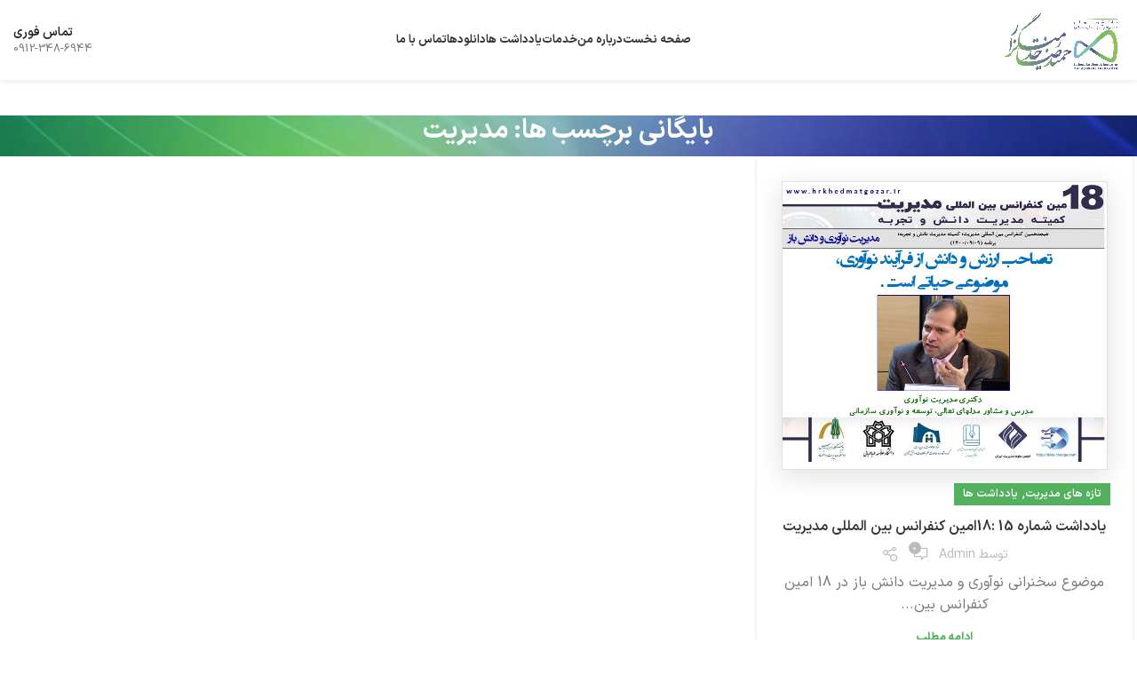

--- FILE ---
content_type: text/html; charset=UTF-8
request_url: https://hrkhedmatgozar.ir/tag/%D9%85%D8%AF%DB%8C%D8%B1%DB%8C%D8%AA/
body_size: 22797
content:
<!DOCTYPE html>
<html dir="rtl" lang="fa-IR">
<head>
	<meta charset="UTF-8">
	<link rel="profile" href="https://gmpg.org/xfn/11">
	<link rel="pingback" href="https://hrkhedmatgozar.ir/xmlrpc.php">

	<meta name='robots' content='index, follow, max-image-preview:large, max-snippet:-1, max-video-preview:-1' />

	<!-- This site is optimized with the Yoast SEO plugin v25.9 - https://yoast.com/wordpress/plugins/seo/ -->
	<title>بایگانی‌های مدیریت - حمید رضا خدمتگزار</title>
	<link rel="canonical" href="https://hrkhedmatgozar.ir/tag/مدیریت/" />
	<meta property="og:locale" content="fa_IR" />
	<meta property="og:type" content="article" />
	<meta property="og:title" content="بایگانی‌های مدیریت - حمید رضا خدمتگزار" />
	<meta property="og:url" content="https://hrkhedmatgozar.ir/tag/مدیریت/" />
	<meta property="og:site_name" content="حمید رضا خدمتگزار" />
	<meta name="twitter:card" content="summary_large_image" />
	<script type="application/ld+json" class="yoast-schema-graph">{"@context":"https://schema.org","@graph":[{"@type":"CollectionPage","@id":"https://hrkhedmatgozar.ir/tag/%d9%85%d8%af%db%8c%d8%b1%db%8c%d8%aa/","url":"https://hrkhedmatgozar.ir/tag/%d9%85%d8%af%db%8c%d8%b1%db%8c%d8%aa/","name":"بایگانی‌های مدیریت - حمید رضا خدمتگزار","isPartOf":{"@id":"https://hrkhedmatgozar.ir/#website"},"primaryImageOfPage":{"@id":"https://hrkhedmatgozar.ir/tag/%d9%85%d8%af%db%8c%d8%b1%db%8c%d8%aa/#primaryimage"},"image":{"@id":"https://hrkhedmatgozar.ir/tag/%d9%85%d8%af%db%8c%d8%b1%db%8c%d8%aa/#primaryimage"},"thumbnailUrl":"https://hrkhedmatgozar.ir/wp-content/uploads/2021/11/pic1-1.jpg","breadcrumb":{"@id":"https://hrkhedmatgozar.ir/tag/%d9%85%d8%af%db%8c%d8%b1%db%8c%d8%aa/#breadcrumb"},"inLanguage":"fa-IR"},{"@type":"ImageObject","inLanguage":"fa-IR","@id":"https://hrkhedmatgozar.ir/tag/%d9%85%d8%af%db%8c%d8%b1%db%8c%d8%aa/#primaryimage","url":"https://hrkhedmatgozar.ir/wp-content/uploads/2021/11/pic1-1.jpg","contentUrl":"https://hrkhedmatgozar.ir/wp-content/uploads/2021/11/pic1-1.jpg","width":695,"height":665},{"@type":"BreadcrumbList","@id":"https://hrkhedmatgozar.ir/tag/%d9%85%d8%af%db%8c%d8%b1%db%8c%d8%aa/#breadcrumb","itemListElement":[{"@type":"ListItem","position":1,"name":"خانه","item":"https://hrkhedmatgozar.ir/"},{"@type":"ListItem","position":2,"name":"مدیریت"}]},{"@type":"WebSite","@id":"https://hrkhedmatgozar.ir/#website","url":"https://hrkhedmatgozar.ir/","name":"حمید رضا خدمتگزار","description":"حمید رضا خدمتگزار مشاور و مدرس مدل تعالی سازمانی ، مدیریت نوآوری ، استراتژی و توسعه شایستگی","potentialAction":[{"@type":"SearchAction","target":{"@type":"EntryPoint","urlTemplate":"https://hrkhedmatgozar.ir/?s={search_term_string}"},"query-input":{"@type":"PropertyValueSpecification","valueRequired":true,"valueName":"search_term_string"}}],"inLanguage":"fa-IR"}]}</script>
	<!-- / Yoast SEO plugin. -->


<link rel="alternate" type="application/rss+xml" title="حمید رضا خدمتگزار &raquo; خوراک" href="https://hrkhedmatgozar.ir/feed/" />
<link rel="alternate" type="application/rss+xml" title="حمید رضا خدمتگزار &raquo; خوراک دیدگاه‌ها" href="https://hrkhedmatgozar.ir/comments/feed/" />
<link rel="alternate" type="application/rss+xml" title="حمید رضا خدمتگزار &raquo; مدیریت خوراک برچسب" href="https://hrkhedmatgozar.ir/tag/%d9%85%d8%af%db%8c%d8%b1%db%8c%d8%aa/feed/" />
<style id='wp-img-auto-sizes-contain-inline-css' type='text/css'>
img:is([sizes=auto i],[sizes^="auto," i]){contain-intrinsic-size:3000px 1500px}
/*# sourceURL=wp-img-auto-sizes-contain-inline-css */
</style>
<style id='woocommerce-inline-inline-css' type='text/css'>
.woocommerce form .form-row .required { visibility: visible; }
/*# sourceURL=woocommerce-inline-inline-css */
</style>
<link rel='stylesheet' id='euis-css' href='https://hrkhedmatgozar.ir/wp-content/plugins/unlimited-elementor-inner-sections-by-boomdevs/public/css/euis-public.css?ver=1.0.9' type='text/css' media='all' />
<link rel='stylesheet' id='brands-styles-css' href='https://hrkhedmatgozar.ir/wp-content/plugins/woocommerce/assets/css/brands.css?ver=10.1.2' type='text/css' media='all' />
<link rel='stylesheet' id='bootstrap-css' href='https://hrkhedmatgozar.ir/wp-content/themes/woodmart/css/bootstrap-light.min.css?ver=7.5.2' type='text/css' media='all' />
<link rel='stylesheet' id='woodmart-style-css' href='https://hrkhedmatgozar.ir/wp-content/themes/woodmart/css/parts/base-rtl.min.css?ver=7.5.2' type='text/css' media='all' />
<link rel='stylesheet' id='child-style-css' href='https://hrkhedmatgozar.ir/wp-content/themes/woodmart-child/style.css?ver=7.5.2' type='text/css' media='all' />
<link rel='stylesheet' id='elementor-frontend-css' href='https://hrkhedmatgozar.ir/wp-content/uploads/elementor/css/custom-frontend-rtl.min.css?ver=1765017453' type='text/css' media='all' />
<link rel='stylesheet' id='elementor-post-6-css' href='https://hrkhedmatgozar.ir/wp-content/uploads/elementor/css/post-6.css?ver=1765017453' type='text/css' media='all' />
<link rel='stylesheet' id='wd-widget-wd-recent-posts-css' href='https://hrkhedmatgozar.ir/wp-content/themes/woodmart/css/parts/widget-wd-recent-posts.min.css?ver=7.5.2' type='text/css' media='all' />
<link rel='stylesheet' id='wd-widget-nav-css' href='https://hrkhedmatgozar.ir/wp-content/themes/woodmart/css/parts/widget-nav.min.css?ver=7.5.2' type='text/css' media='all' />
<link rel='stylesheet' id='wd-widget-wd-layered-nav-css' href='https://hrkhedmatgozar.ir/wp-content/themes/woodmart/css/parts/woo-widget-wd-layered-nav.min.css?ver=7.5.2' type='text/css' media='all' />
<link rel='stylesheet' id='wd-woo-mod-swatches-base-css' href='https://hrkhedmatgozar.ir/wp-content/themes/woodmart/css/parts/woo-mod-swatches-base.min.css?ver=7.5.2' type='text/css' media='all' />
<link rel='stylesheet' id='wd-woo-mod-swatches-filter-css' href='https://hrkhedmatgozar.ir/wp-content/themes/woodmart/css/parts/woo-mod-swatches-filter.min.css?ver=7.5.2' type='text/css' media='all' />
<link rel='stylesheet' id='wd-widget-layered-nav-stock-status-css' href='https://hrkhedmatgozar.ir/wp-content/themes/woodmart/css/parts/woo-widget-layered-nav-stock-status.min.css?ver=7.5.2' type='text/css' media='all' />
<link rel='stylesheet' id='wd-widget-product-list-css' href='https://hrkhedmatgozar.ir/wp-content/themes/woodmart/css/parts/woo-widget-product-list-rtl.min.css?ver=7.5.2' type='text/css' media='all' />
<link rel='stylesheet' id='wd-widget-slider-price-filter-css' href='https://hrkhedmatgozar.ir/wp-content/themes/woodmart/css/parts/woo-widget-slider-price-filter.min.css?ver=7.5.2' type='text/css' media='all' />
<link rel='stylesheet' id='wd-blog-base-css' href='https://hrkhedmatgozar.ir/wp-content/themes/woodmart/css/parts/blog-base-rtl.min.css?ver=7.5.2' type='text/css' media='all' />
<link rel='stylesheet' id='wd-wp-gutenberg-css' href='https://hrkhedmatgozar.ir/wp-content/themes/woodmart/css/parts/wp-gutenberg-rtl.min.css?ver=7.5.2' type='text/css' media='all' />
<link rel='stylesheet' id='wd-elementor-base-css' href='https://hrkhedmatgozar.ir/wp-content/themes/woodmart/css/parts/int-elem-base-rtl.min.css?ver=7.5.2' type='text/css' media='all' />
<link rel='stylesheet' id='wd-elementor-pro-base-css' href='https://hrkhedmatgozar.ir/wp-content/themes/woodmart/css/parts/int-elementor-pro-rtl.min.css?ver=7.5.2' type='text/css' media='all' />
<link rel='stylesheet' id='wd-woocommerce-base-css' href='https://hrkhedmatgozar.ir/wp-content/themes/woodmart/css/parts/woocommerce-base-rtl.min.css?ver=7.5.2' type='text/css' media='all' />
<link rel='stylesheet' id='wd-mod-star-rating-css' href='https://hrkhedmatgozar.ir/wp-content/themes/woodmart/css/parts/mod-star-rating.min.css?ver=7.5.2' type='text/css' media='all' />
<link rel='stylesheet' id='wd-woo-el-track-order-css' href='https://hrkhedmatgozar.ir/wp-content/themes/woodmart/css/parts/woo-el-track-order.min.css?ver=7.5.2' type='text/css' media='all' />
<link rel='stylesheet' id='wd-woocommerce-block-notices-css' href='https://hrkhedmatgozar.ir/wp-content/themes/woodmart/css/parts/woo-mod-block-notices-rtl.min.css?ver=7.5.2' type='text/css' media='all' />
<link rel='stylesheet' id='wd-woo-gutenberg-css' href='https://hrkhedmatgozar.ir/wp-content/themes/woodmart/css/parts/woo-gutenberg-rtl.min.css?ver=7.5.2' type='text/css' media='all' />
<link rel='stylesheet' id='wd-header-base-css' href='https://hrkhedmatgozar.ir/wp-content/themes/woodmart/css/parts/header-base-rtl.min.css?ver=7.5.2' type='text/css' media='all' />
<link rel='stylesheet' id='wd-mod-tools-css' href='https://hrkhedmatgozar.ir/wp-content/themes/woodmart/css/parts/mod-tools.min.css?ver=7.5.2' type='text/css' media='all' />
<link rel='stylesheet' id='wd-header-elements-base-css' href='https://hrkhedmatgozar.ir/wp-content/themes/woodmart/css/parts/header-el-base-rtl.min.css?ver=7.5.2' type='text/css' media='all' />
<link rel='stylesheet' id='wd-info-box-css' href='https://hrkhedmatgozar.ir/wp-content/themes/woodmart/css/parts/el-info-box-rtl.min.css?ver=7.5.2' type='text/css' media='all' />
<link rel='stylesheet' id='wd-header-mobile-nav-dropdown-css' href='https://hrkhedmatgozar.ir/wp-content/themes/woodmart/css/parts/header-el-mobile-nav-dropdown.min.css?ver=7.5.2' type='text/css' media='all' />
<link rel='stylesheet' id='wd-page-title-css' href='https://hrkhedmatgozar.ir/wp-content/themes/woodmart/css/parts/page-title.min.css?ver=7.5.2' type='text/css' media='all' />
<link rel='stylesheet' id='wd-blog-loop-base-old-css' href='https://hrkhedmatgozar.ir/wp-content/themes/woodmart/css/parts/blog-loop-base-old-rtl.min.css?ver=7.5.2' type='text/css' media='all' />
<link rel='stylesheet' id='wd-blog-loop-design-masonry-css' href='https://hrkhedmatgozar.ir/wp-content/themes/woodmart/css/parts/blog-loop-design-masonry-rtl.min.css?ver=7.5.2' type='text/css' media='all' />
<link rel='stylesheet' id='wd-social-icons-css' href='https://hrkhedmatgozar.ir/wp-content/themes/woodmart/css/parts/el-social-icons.min.css?ver=7.5.2' type='text/css' media='all' />
<link rel='stylesheet' id='wd-widget-collapse-css' href='https://hrkhedmatgozar.ir/wp-content/themes/woodmart/css/parts/opt-widget-collapse.min.css?ver=7.5.2' type='text/css' media='all' />
<link rel='stylesheet' id='wd-footer-base-css' href='https://hrkhedmatgozar.ir/wp-content/themes/woodmart/css/parts/footer-base-rtl.min.css?ver=7.5.2' type='text/css' media='all' />
<link rel='stylesheet' id='wd-text-block-css' href='https://hrkhedmatgozar.ir/wp-content/themes/woodmart/css/parts/el-text-block.min.css?ver=7.5.2' type='text/css' media='all' />
<link rel='stylesheet' id='wd-mod-nav-menu-label-css' href='https://hrkhedmatgozar.ir/wp-content/themes/woodmart/css/parts/mod-nav-menu-label.min.css?ver=7.5.2' type='text/css' media='all' />
<link rel='stylesheet' id='wd-section-title-css' href='https://hrkhedmatgozar.ir/wp-content/themes/woodmart/css/parts/el-section-title-rtl.min.css?ver=7.5.2' type='text/css' media='all' />
<link rel='stylesheet' id='wd-scroll-top-css' href='https://hrkhedmatgozar.ir/wp-content/themes/woodmart/css/parts/opt-scrolltotop-rtl.min.css?ver=7.5.2' type='text/css' media='all' />
<link rel='stylesheet' id='wd-wd-search-form-css' href='https://hrkhedmatgozar.ir/wp-content/themes/woodmart/css/parts/wd-search-form-rtl.min.css?ver=7.5.2' type='text/css' media='all' />
<link rel='stylesheet' id='elementor-gf-local-roboto-css' href='https://hrkhedmatgozar.ir/wp-content/uploads/elementor/google-fonts/css/roboto.css?ver=1743009158' type='text/css' media='all' />
<link rel='stylesheet' id='elementor-gf-local-robotoslab-css' href='https://hrkhedmatgozar.ir/wp-content/uploads/elementor/google-fonts/css/robotoslab.css?ver=1743009189' type='text/css' media='all' />
<script type="text/javascript" src="https://hrkhedmatgozar.ir/wp-includes/js/jquery/jquery.min.js?ver=3.7.1" id="jquery-core-js"></script>
<script type="text/javascript" src="https://hrkhedmatgozar.ir/wp-includes/js/jquery/jquery-migrate.min.js?ver=3.4.1" id="jquery-migrate-js"></script>
<script type="text/javascript" src="https://hrkhedmatgozar.ir/wp-content/plugins/woocommerce/assets/js/jquery-blockui/jquery.blockUI.min.js?ver=2.7.0-wc.10.1.2" id="jquery-blockui-js" defer="defer" data-wp-strategy="defer"></script>
<script type="text/javascript" id="wc-add-to-cart-js-extra">
/* <![CDATA[ */
var wc_add_to_cart_params = {"ajax_url":"/wp-admin/admin-ajax.php","wc_ajax_url":"/?wc-ajax=%%endpoint%%","i18n_view_cart":"\u0645\u0634\u0627\u0647\u062f\u0647 \u0633\u0628\u062f \u062e\u0631\u06cc\u062f","cart_url":"https://hrkhedmatgozar.ir/cart/","is_cart":"","cart_redirect_after_add":"no"};
//# sourceURL=wc-add-to-cart-js-extra
/* ]]> */
</script>
<script type="text/javascript" src="https://hrkhedmatgozar.ir/wp-content/plugins/woocommerce/assets/js/frontend/add-to-cart.min.js?ver=10.1.2" id="wc-add-to-cart-js" defer="defer" data-wp-strategy="defer"></script>
<script type="text/javascript" src="https://hrkhedmatgozar.ir/wp-content/plugins/woocommerce/assets/js/js-cookie/js.cookie.min.js?ver=2.1.4-wc.10.1.2" id="js-cookie-js" defer="defer" data-wp-strategy="defer"></script>
<script type="text/javascript" id="woocommerce-js-extra">
/* <![CDATA[ */
var woocommerce_params = {"ajax_url":"/wp-admin/admin-ajax.php","wc_ajax_url":"/?wc-ajax=%%endpoint%%","i18n_password_show":"\u0646\u0645\u0627\u06cc\u0634 \u0631\u0645\u0632 \u0639\u0628\u0648\u0631","i18n_password_hide":"\u0645\u062e\u0641\u06cc\u200c\u0633\u0627\u0632\u06cc \u0631\u0645\u0632 \u0639\u0628\u0648\u0631"};
//# sourceURL=woocommerce-js-extra
/* ]]> */
</script>
<script type="text/javascript" src="https://hrkhedmatgozar.ir/wp-content/plugins/woocommerce/assets/js/frontend/woocommerce.min.js?ver=10.1.2" id="woocommerce-js" defer="defer" data-wp-strategy="defer"></script>
<script type="text/javascript" src="https://hrkhedmatgozar.ir/wp-content/plugins/unlimited-elementor-inner-sections-by-boomdevs/public/js/euis-public.js?ver=1.0.9" id="euis-js"></script>
<script type="text/javascript" src="https://hrkhedmatgozar.ir/wp-content/themes/woodmart/js/libs/device.min.js?ver=7.5.2" id="wd-device-library-js"></script>
<script type="text/javascript" src="https://hrkhedmatgozar.ir/wp-content/themes/woodmart/js/scripts/global/scrollBar.min.js?ver=7.5.2" id="wd-scrollbar-js"></script>
<link rel="https://api.w.org/" href="https://hrkhedmatgozar.ir/wp-json/" /><link rel="alternate" title="JSON" type="application/json" href="https://hrkhedmatgozar.ir/wp-json/wp/v2/tags/134" /><link rel="EditURI" type="application/rsd+xml" title="RSD" href="https://hrkhedmatgozar.ir/xmlrpc.php?rsd" />
<link rel="stylesheet" href="https://hrkhedmatgozar.ir/wp-content/themes/woodmart-child/rtl.css" type="text/css" media="screen" /><meta name="generator" content="WordPress 6.9" />
<meta name="generator" content="WooCommerce 10.1.2" />
					<meta name="viewport" content="width=device-width, initial-scale=1.0, maximum-scale=1.0, user-scalable=no">
										<noscript><style>.woocommerce-product-gallery{ opacity: 1 !important; }</style></noscript>
	<meta name="generator" content="Elementor 3.32.1; features: e_font_icon_svg, additional_custom_breakpoints; settings: css_print_method-external, google_font-enabled, font_display-swap">
			<style>
				.e-con.e-parent:nth-of-type(n+4):not(.e-lazyloaded):not(.e-no-lazyload),
				.e-con.e-parent:nth-of-type(n+4):not(.e-lazyloaded):not(.e-no-lazyload) * {
					background-image: none !important;
				}
				@media screen and (max-height: 1024px) {
					.e-con.e-parent:nth-of-type(n+3):not(.e-lazyloaded):not(.e-no-lazyload),
					.e-con.e-parent:nth-of-type(n+3):not(.e-lazyloaded):not(.e-no-lazyload) * {
						background-image: none !important;
					}
				}
				@media screen and (max-height: 640px) {
					.e-con.e-parent:nth-of-type(n+2):not(.e-lazyloaded):not(.e-no-lazyload),
					.e-con.e-parent:nth-of-type(n+2):not(.e-lazyloaded):not(.e-no-lazyload) * {
						background-image: none !important;
					}
				}
			</style>
			<link rel="icon" href="https://hrkhedmatgozar.ir/wp-content/uploads/2024/02/cropped-logo-32x32.png" sizes="32x32" />
<link rel="icon" href="https://hrkhedmatgozar.ir/wp-content/uploads/2024/02/cropped-logo-192x192.png" sizes="192x192" />
<link rel="apple-touch-icon" href="https://hrkhedmatgozar.ir/wp-content/uploads/2024/02/cropped-logo-180x180.png" />
<meta name="msapplication-TileImage" content="https://hrkhedmatgozar.ir/wp-content/uploads/2024/02/cropped-logo-270x270.png" />
		<style type="text/css" id="wp-custom-css">
			.wd-post-date
{
	display:none!important
}
.post-img-wrapp img
{
	height:325px!important;
	border: 1px solid #e8dede;
	box-shadow: rgba(100, 100, 111, 0.2) 0px 7px 29px 0px;
}
.post-img-wrapp a 
{
	padding:30px!important
}
.wd-blog-element
{
	padding:30pximportant;
}
.widget-title
{
	background: rgb(68 173 14 / 15%)!important;
}
.woodmart-sidebar-content .widget
{
	border: 2px solid green!important;
    border-radius: 10px!important;
}
.recent-posts-info a
{
	font-size:12px!important
}
.post-single-page .post-title
{
	font-size:23px!important
}
.wp-post-image
{
	border: 2px solid #e2e2e2!important;
    border-radius: 10px!important;
    box-shadow: rgba(100, 100, 111, 0.2) 0px 7px 29px 0px!important;
    text-align: center;
	width:500px!important;
	height:400px!importan
}
.post-single-page .entry-content
{
	    padding: 30px!important;
    border: 2px solid green!important;
    border-radius: 10px!important;
	box-shadow: rgba(0, 0, 0, 0.24) 0px 3px 8px!important;
	text-align:justify!important
}
.entry-thumbnail
{
	text-align:center!important
}
.post-single-page .article-inner
{
	padding:30px
}
.recent-posts-time
{
	display:none
}
#categories-1 li
{

 border-bottom: 2px solid green;
    padding-bottom: 10px;
    background: #f4fef4ab;
    padding: 5px;
    color: green;
}
.a_notes
{
display: inline-block;
    padding: 10px 20px;
    border: 1px solid #e2e2e2;
    color: white;
    background: #01002e;
    border-radius: 10px;
}
@media (min-width: 1025px)
.title-size-default .title {
    font-size: 40px!important;
}
.a_notes:hover
{
	background: green;
	color:white;
}
.blog-design-masonry .post-title
{
	font-size:16px!important
}
.image_notes
{
	box-shadow: rgba(6, 24, 44, 0.4) 0px 0px 0px 2px, rgba(6, 24, 44, 0.65) 0px 4px 6px -1px, rgba(255, 255, 255, 0.08) 0px 1px 0px inset!important;
    border-radius: 10px!important;
}
.meta-author img
{display:none!important}
.page-title .title
{
	font-size:30px!important
}		</style>
		<style>
		
		</style>			<style id="wd-style-header_217550-css" data-type="wd-style-header_217550">
				:root{
	--wd-top-bar-h: .00001px;
	--wd-top-bar-sm-h: .00001px;
	--wd-top-bar-sticky-h: .00001px;
	--wd-top-bar-brd-w: .00001px;

	--wd-header-general-h: 90px;
	--wd-header-general-sm-h: 60px;
	--wd-header-general-sticky-h: 70px;
	--wd-header-general-brd-w: .00001px;

	--wd-header-bottom-h: .00001px;
	--wd-header-bottom-sm-h: .00001px;
	--wd-header-bottom-sticky-h: .00001px;
	--wd-header-bottom-brd-w: .00001px;

	--wd-header-clone-h: .00001px;

	--wd-header-brd-w: calc(var(--wd-top-bar-brd-w) + var(--wd-header-general-brd-w) + var(--wd-header-bottom-brd-w));
	--wd-header-h: calc(var(--wd-top-bar-h) + var(--wd-header-general-h) + var(--wd-header-bottom-h) + var(--wd-header-brd-w));
	--wd-header-sticky-h: calc(var(--wd-top-bar-sticky-h) + var(--wd-header-general-sticky-h) + var(--wd-header-bottom-sticky-h) + var(--wd-header-clone-h) + var(--wd-header-brd-w));
	--wd-header-sm-h: calc(var(--wd-top-bar-sm-h) + var(--wd-header-general-sm-h) + var(--wd-header-bottom-sm-h) + var(--wd-header-brd-w));
}


.whb-sticked .whb-general-header .wd-dropdown:not(.sub-sub-menu) {
	margin-top: 15px;
}

.whb-sticked .whb-general-header .wd-dropdown:not(.sub-sub-menu):after {
	height: 25px;
}

:root:has(.whb-top-bar.whb-border-boxed) {
	--wd-top-bar-brd-w: .00001px;
}

@media (max-width: 1024px) {
:root:has(.whb-top-bar.whb-hidden-mobile) {
	--wd-top-bar-brd-w: .00001px;
}
}


:root:has(.whb-header-bottom.whb-border-boxed) {
	--wd-header-bottom-brd-w: .00001px;
}

@media (max-width: 1024px) {
:root:has(.whb-header-bottom.whb-hidden-mobile) {
	--wd-header-bottom-brd-w: .00001px;
}
}



		.whb-top-bar-inner { border-color: rgba(255, 255, 255, 0.25);border-bottom-width: 1px;border-bottom-style: solid; }
.whb-8r59c44tpstf0t2vwwp0.info-box-wrapper div.wd-info-box {
	--ib-icon-sp: 10px;
}
.whb-general-header {
	border-bottom-width: 0px;border-bottom-style: solid;
}

.whb-header-bottom {
	border-color: rgba(230, 230, 230, 1);border-bottom-width: 1px;border-bottom-style: solid;
}
			</style>
						<style id="wd-style-theme_settings_default-css" data-type="wd-style-theme_settings_default">
				@font-face {
	font-weight: normal;
	font-style: normal;
	font-family: "woodmart-font";
	src: url("//hrkhedmatgozar.ir/wp-content/themes/woodmart/fonts/woodmart-font-1-400.woff2?v=7.5.2") format("woff2");
}

:root {
	--wd-text-font: IRansansX;
	--wd-text-font-weight: 400;
	--wd-text-color: #777777;
	--wd-text-font-size: 16px;
	--wd-title-font: IRansansX;
	--wd-title-font-weight: 700;
	--wd-title-color: #242424;
	--wd-entities-title-font: IRansansX;
	--wd-entities-title-font-weight: 700;
	--wd-entities-title-color: rgb(51,51,51);
	--wd-entities-title-color-hover: rgb(51 51 51 / 65%);
	--wd-alternative-font: IRansansX;
	--wd-widget-title-font: IRansansX;
	--wd-widget-title-font-weight: 700;
	--wd-widget-title-transform: uppercase;
	--wd-widget-title-color: #333;
	--wd-widget-title-font-size: 16px;
	--wd-header-el-font: IRansansX;
	--wd-header-el-font-weight: 700;
	--wd-header-el-transform: uppercase;
	--wd-header-el-font-size: 13px;
	--wd-primary-color: rgb(83,176,94);
	--wd-alternative-color: rgb(20,37,113);
	--wd-link-color: rgb(16,30,109);
	--wd-link-color-hover: rgb(30,115,190);
	--btn-default-bgcolor: #f7f7f7;
	--btn-default-bgcolor-hover: #efefef;
	--btn-accented-bgcolor: rgb(32,53,242);
	--btn-accented-bgcolor-hover: rgb(29,48,220);
	--wd-form-brd-width: 2px;
	--notices-success-bg: #459647;
	--notices-success-color: #fff;
	--notices-warning-bg: #E0B252;
	--notices-warning-color: #fff;
}
.woodmart-woocommerce-layered-nav .wd-scroll-content {
	max-height: 223px;
}
.wd-popup.wd-age-verify {
	--wd-popup-width: 500px;
}
.wd-popup.wd-promo-popup {
	background-color: #111111;
	background-image: url(https://hrkhedmatgozar.ir/wp-content/uploads/2021/10/corporate-2-popup.jpg);
	background-repeat: no-repeat;
	background-size: cover;
	background-position: center center;
	--wd-popup-width: 800px;
}
.page-title-default {
	background-color: rgb(255,255,255);
	background-image: url(https://hrkhedmatgozar.ir/wp-content/uploads/2021/10/Untitled-ezgif.com-jpg-to-webp-converter.webp);
	background-size: cover;
	background-position: center center;
}
.footer-container {
	background-color: rgb(1,0,46);
	background-image: none;
}
.page .main-page-wrapper {
	background-color: rgb(245,245,245);
	background-image: none;
}
.wd-popup.popup-quick-view {
	--wd-popup-width: 920px;
}
:root{
--wd-form-brd-radius: 0px;
--btn-default-color: #333;
--btn-default-color-hover: #333;
--btn-accented-color: #fff;
--btn-accented-color-hover: #fff;
--btn-default-brd-radius: 0px;
--btn-default-box-shadow: none;
--btn-default-box-shadow-hover: none;
--btn-default-box-shadow-active: none;
--btn-default-bottom: 0px;
--btn-accented-bottom-active: -1px;
--btn-accented-brd-radius: 0px;
--btn-accented-box-shadow: inset 0 -2px 0 rgba(0, 0, 0, .15);
--btn-accented-box-shadow-hover: inset 0 -2px 0 rgba(0, 0, 0, .15);
--wd-brd-radius: 0px;
}



@font-face {
	font-family: "nastalig";
	src: url("//hrkhedmatgozar.ir/wp-content/uploads/2024/02/IranNastaliq.woff2") format("woff2"), 
url("//hrkhedmatgozar.ir/wp-content/uploads/2024/02/IranNastaliq.woff") format("woff");
	font-weight: 400;
	font-style: normal;
}

@media (min-width: 1025px) {
	.whb-header_170784 #menu-main-menu> li>a
{

font-size:16px!important;
font-weight:600!important
}
.whb-header_170784 ul li>a
{
	color:white!important;
}
.whb-header_170784 .wd-dropdown
{
	background-color: #224b9b!important;
	font-size:14px!important;
	box-shadow: rgba(99, 99, 99, 0.2) 0px 2px 8px 0px!important;
	border-radius:5px!important;
	margin-right:10px!important
}
.wd-nav[class*="wd-style-"]>li:is(.wd-has-children,.menu-item-has-children)>a:after 
{
	color:white!important;
}
.whb-header_170784 .current-menu-item
{
	color:black!important;
}
.whb-header_170784 #menu-main-menu> li>a:hover
{
color:#0c2658!important;
}
.whb-header_170784 .wd-dropdown li>a:hover
{
	color:#6dc17e!important
}
#slide-7361 .wd-slide-container
{
 margin-left:0px!important
}
}

			</style>
			<link rel='stylesheet' id='wc-blocks-style-rtl-css' href='https://hrkhedmatgozar.ir/wp-content/plugins/woocommerce/assets/client/blocks/wc-blocks-rtl.css?ver=wc-10.1.2' type='text/css' media='all' />
<style id='global-styles-inline-css' type='text/css'>
:root{--wp--preset--aspect-ratio--square: 1;--wp--preset--aspect-ratio--4-3: 4/3;--wp--preset--aspect-ratio--3-4: 3/4;--wp--preset--aspect-ratio--3-2: 3/2;--wp--preset--aspect-ratio--2-3: 2/3;--wp--preset--aspect-ratio--16-9: 16/9;--wp--preset--aspect-ratio--9-16: 9/16;--wp--preset--color--black: #000000;--wp--preset--color--cyan-bluish-gray: #abb8c3;--wp--preset--color--white: #ffffff;--wp--preset--color--pale-pink: #f78da7;--wp--preset--color--vivid-red: #cf2e2e;--wp--preset--color--luminous-vivid-orange: #ff6900;--wp--preset--color--luminous-vivid-amber: #fcb900;--wp--preset--color--light-green-cyan: #7bdcb5;--wp--preset--color--vivid-green-cyan: #00d084;--wp--preset--color--pale-cyan-blue: #8ed1fc;--wp--preset--color--vivid-cyan-blue: #0693e3;--wp--preset--color--vivid-purple: #9b51e0;--wp--preset--gradient--vivid-cyan-blue-to-vivid-purple: linear-gradient(135deg,rgb(6,147,227) 0%,rgb(155,81,224) 100%);--wp--preset--gradient--light-green-cyan-to-vivid-green-cyan: linear-gradient(135deg,rgb(122,220,180) 0%,rgb(0,208,130) 100%);--wp--preset--gradient--luminous-vivid-amber-to-luminous-vivid-orange: linear-gradient(135deg,rgb(252,185,0) 0%,rgb(255,105,0) 100%);--wp--preset--gradient--luminous-vivid-orange-to-vivid-red: linear-gradient(135deg,rgb(255,105,0) 0%,rgb(207,46,46) 100%);--wp--preset--gradient--very-light-gray-to-cyan-bluish-gray: linear-gradient(135deg,rgb(238,238,238) 0%,rgb(169,184,195) 100%);--wp--preset--gradient--cool-to-warm-spectrum: linear-gradient(135deg,rgb(74,234,220) 0%,rgb(151,120,209) 20%,rgb(207,42,186) 40%,rgb(238,44,130) 60%,rgb(251,105,98) 80%,rgb(254,248,76) 100%);--wp--preset--gradient--blush-light-purple: linear-gradient(135deg,rgb(255,206,236) 0%,rgb(152,150,240) 100%);--wp--preset--gradient--blush-bordeaux: linear-gradient(135deg,rgb(254,205,165) 0%,rgb(254,45,45) 50%,rgb(107,0,62) 100%);--wp--preset--gradient--luminous-dusk: linear-gradient(135deg,rgb(255,203,112) 0%,rgb(199,81,192) 50%,rgb(65,88,208) 100%);--wp--preset--gradient--pale-ocean: linear-gradient(135deg,rgb(255,245,203) 0%,rgb(182,227,212) 50%,rgb(51,167,181) 100%);--wp--preset--gradient--electric-grass: linear-gradient(135deg,rgb(202,248,128) 0%,rgb(113,206,126) 100%);--wp--preset--gradient--midnight: linear-gradient(135deg,rgb(2,3,129) 0%,rgb(40,116,252) 100%);--wp--preset--font-size--small: 13px;--wp--preset--font-size--medium: 20px;--wp--preset--font-size--large: 36px;--wp--preset--font-size--x-large: 42px;--wp--preset--spacing--20: 0.44rem;--wp--preset--spacing--30: 0.67rem;--wp--preset--spacing--40: 1rem;--wp--preset--spacing--50: 1.5rem;--wp--preset--spacing--60: 2.25rem;--wp--preset--spacing--70: 3.38rem;--wp--preset--spacing--80: 5.06rem;--wp--preset--shadow--natural: 6px 6px 9px rgba(0, 0, 0, 0.2);--wp--preset--shadow--deep: 12px 12px 50px rgba(0, 0, 0, 0.4);--wp--preset--shadow--sharp: 6px 6px 0px rgba(0, 0, 0, 0.2);--wp--preset--shadow--outlined: 6px 6px 0px -3px rgb(255, 255, 255), 6px 6px rgb(0, 0, 0);--wp--preset--shadow--crisp: 6px 6px 0px rgb(0, 0, 0);}:where(.is-layout-flex){gap: 0.5em;}:where(.is-layout-grid){gap: 0.5em;}body .is-layout-flex{display: flex;}.is-layout-flex{flex-wrap: wrap;align-items: center;}.is-layout-flex > :is(*, div){margin: 0;}body .is-layout-grid{display: grid;}.is-layout-grid > :is(*, div){margin: 0;}:where(.wp-block-columns.is-layout-flex){gap: 2em;}:where(.wp-block-columns.is-layout-grid){gap: 2em;}:where(.wp-block-post-template.is-layout-flex){gap: 1.25em;}:where(.wp-block-post-template.is-layout-grid){gap: 1.25em;}.has-black-color{color: var(--wp--preset--color--black) !important;}.has-cyan-bluish-gray-color{color: var(--wp--preset--color--cyan-bluish-gray) !important;}.has-white-color{color: var(--wp--preset--color--white) !important;}.has-pale-pink-color{color: var(--wp--preset--color--pale-pink) !important;}.has-vivid-red-color{color: var(--wp--preset--color--vivid-red) !important;}.has-luminous-vivid-orange-color{color: var(--wp--preset--color--luminous-vivid-orange) !important;}.has-luminous-vivid-amber-color{color: var(--wp--preset--color--luminous-vivid-amber) !important;}.has-light-green-cyan-color{color: var(--wp--preset--color--light-green-cyan) !important;}.has-vivid-green-cyan-color{color: var(--wp--preset--color--vivid-green-cyan) !important;}.has-pale-cyan-blue-color{color: var(--wp--preset--color--pale-cyan-blue) !important;}.has-vivid-cyan-blue-color{color: var(--wp--preset--color--vivid-cyan-blue) !important;}.has-vivid-purple-color{color: var(--wp--preset--color--vivid-purple) !important;}.has-black-background-color{background-color: var(--wp--preset--color--black) !important;}.has-cyan-bluish-gray-background-color{background-color: var(--wp--preset--color--cyan-bluish-gray) !important;}.has-white-background-color{background-color: var(--wp--preset--color--white) !important;}.has-pale-pink-background-color{background-color: var(--wp--preset--color--pale-pink) !important;}.has-vivid-red-background-color{background-color: var(--wp--preset--color--vivid-red) !important;}.has-luminous-vivid-orange-background-color{background-color: var(--wp--preset--color--luminous-vivid-orange) !important;}.has-luminous-vivid-amber-background-color{background-color: var(--wp--preset--color--luminous-vivid-amber) !important;}.has-light-green-cyan-background-color{background-color: var(--wp--preset--color--light-green-cyan) !important;}.has-vivid-green-cyan-background-color{background-color: var(--wp--preset--color--vivid-green-cyan) !important;}.has-pale-cyan-blue-background-color{background-color: var(--wp--preset--color--pale-cyan-blue) !important;}.has-vivid-cyan-blue-background-color{background-color: var(--wp--preset--color--vivid-cyan-blue) !important;}.has-vivid-purple-background-color{background-color: var(--wp--preset--color--vivid-purple) !important;}.has-black-border-color{border-color: var(--wp--preset--color--black) !important;}.has-cyan-bluish-gray-border-color{border-color: var(--wp--preset--color--cyan-bluish-gray) !important;}.has-white-border-color{border-color: var(--wp--preset--color--white) !important;}.has-pale-pink-border-color{border-color: var(--wp--preset--color--pale-pink) !important;}.has-vivid-red-border-color{border-color: var(--wp--preset--color--vivid-red) !important;}.has-luminous-vivid-orange-border-color{border-color: var(--wp--preset--color--luminous-vivid-orange) !important;}.has-luminous-vivid-amber-border-color{border-color: var(--wp--preset--color--luminous-vivid-amber) !important;}.has-light-green-cyan-border-color{border-color: var(--wp--preset--color--light-green-cyan) !important;}.has-vivid-green-cyan-border-color{border-color: var(--wp--preset--color--vivid-green-cyan) !important;}.has-pale-cyan-blue-border-color{border-color: var(--wp--preset--color--pale-cyan-blue) !important;}.has-vivid-cyan-blue-border-color{border-color: var(--wp--preset--color--vivid-cyan-blue) !important;}.has-vivid-purple-border-color{border-color: var(--wp--preset--color--vivid-purple) !important;}.has-vivid-cyan-blue-to-vivid-purple-gradient-background{background: var(--wp--preset--gradient--vivid-cyan-blue-to-vivid-purple) !important;}.has-light-green-cyan-to-vivid-green-cyan-gradient-background{background: var(--wp--preset--gradient--light-green-cyan-to-vivid-green-cyan) !important;}.has-luminous-vivid-amber-to-luminous-vivid-orange-gradient-background{background: var(--wp--preset--gradient--luminous-vivid-amber-to-luminous-vivid-orange) !important;}.has-luminous-vivid-orange-to-vivid-red-gradient-background{background: var(--wp--preset--gradient--luminous-vivid-orange-to-vivid-red) !important;}.has-very-light-gray-to-cyan-bluish-gray-gradient-background{background: var(--wp--preset--gradient--very-light-gray-to-cyan-bluish-gray) !important;}.has-cool-to-warm-spectrum-gradient-background{background: var(--wp--preset--gradient--cool-to-warm-spectrum) !important;}.has-blush-light-purple-gradient-background{background: var(--wp--preset--gradient--blush-light-purple) !important;}.has-blush-bordeaux-gradient-background{background: var(--wp--preset--gradient--blush-bordeaux) !important;}.has-luminous-dusk-gradient-background{background: var(--wp--preset--gradient--luminous-dusk) !important;}.has-pale-ocean-gradient-background{background: var(--wp--preset--gradient--pale-ocean) !important;}.has-electric-grass-gradient-background{background: var(--wp--preset--gradient--electric-grass) !important;}.has-midnight-gradient-background{background: var(--wp--preset--gradient--midnight) !important;}.has-small-font-size{font-size: var(--wp--preset--font-size--small) !important;}.has-medium-font-size{font-size: var(--wp--preset--font-size--medium) !important;}.has-large-font-size{font-size: var(--wp--preset--font-size--large) !important;}.has-x-large-font-size{font-size: var(--wp--preset--font-size--x-large) !important;}
/*# sourceURL=global-styles-inline-css */
</style>
<link rel='stylesheet' id='e-animation-pulse-grow-css' href='https://hrkhedmatgozar.ir/wp-content/plugins/elementor/assets/lib/animations/styles/e-animation-pulse-grow.min.css?ver=3.32.1' type='text/css' media='all' />
<link rel='stylesheet' id='widget-image-css' href='https://hrkhedmatgozar.ir/wp-content/plugins/elementor/assets/css/widget-image-rtl.min.css?ver=3.32.1' type='text/css' media='all' />
<link rel='stylesheet' id='e-animation-shrink-css' href='https://hrkhedmatgozar.ir/wp-content/plugins/elementor/assets/lib/animations/styles/e-animation-shrink.min.css?ver=3.32.1' type='text/css' media='all' />
<link rel='stylesheet' id='widget-social-icons-css' href='https://hrkhedmatgozar.ir/wp-content/plugins/elementor/assets/css/widget-social-icons-rtl.min.css?ver=3.32.1' type='text/css' media='all' />
<link rel='stylesheet' id='e-apple-webkit-css' href='https://hrkhedmatgozar.ir/wp-content/uploads/elementor/css/custom-apple-webkit.min.css?ver=1765017453' type='text/css' media='all' />
</head>

<body class="rtl archive tag tag-134 wp-theme-woodmart wp-child-theme-woodmart-child theme-woodmart woocommerce-no-js wrapper-full-width-content  categories-accordion-on woodmart-archive-blog woodmart-ajax-shop-on offcanvas-sidebar-mobile offcanvas-sidebar-tablet elementor-default elementor-kit-6">
			<script type="text/javascript" id="wd-flicker-fix">// Flicker fix.</script>	
	
	<div class="website-wrapper">
									<header class="whb-header whb-header_217550 whb-sticky-shadow whb-scroll-slide whb-sticky-real">
					<div class="whb-main-header">
	
<div class="whb-row whb-general-header whb-sticky-row whb-without-bg whb-without-border whb-color-dark whb-with-shadow whb-flex-flex-middle">
	<div class="container">
		<div class="whb-flex-row whb-general-header-inner">
			<div class="whb-column whb-col-left whb-visible-lg">
	<div class="site-logo">
	<a href="https://hrkhedmatgozar.ir/" class="wd-logo wd-main-logo" rel="home" aria-label="Site logo">
		<img src="https://hrkhedmatgozar.ir/wp-content/uploads/2021/10/logo-1.png" alt="حمید رضا خدمتگزار" style="max-width: 200px;" />	</a>
	</div>
</div>
<div class="whb-column whb-col-center whb-visible-lg">
	<div class="wd-header-nav wd-header-main-nav text-center wd-design-1" role="navigation" aria-label="منوی اصلی">
	<ul id="menu-main-menu" class="menu wd-nav wd-nav-main wd-style-default wd-gap-s"><li id="menu-item-21123" class="menu-item menu-item-type-custom menu-item-object-custom menu-item-home menu-item-21123 item-level-0 menu-simple-dropdown wd-event-hover" ><a href="https://hrkhedmatgozar.ir/" class="woodmart-nav-link"><span class="nav-link-text">صفحه نخست</span></a></li>
<li id="menu-item-21127" class="menu-item menu-item-type-custom menu-item-object-custom menu-item-has-children menu-item-21127 item-level-0 menu-simple-dropdown wd-event-hover" ><a href="#" class="woodmart-nav-link"><span class="nav-link-text">درباره من</span></a><div class="color-scheme-dark wd-design-default wd-dropdown-menu wd-dropdown"><div class="container">
<ul class="wd-sub-menu color-scheme-dark">
	<li id="menu-item-21131" class="menu-item menu-item-type-post_type menu-item-object-page menu-item-21131 item-level-1 wd-event-hover" ><a href="https://hrkhedmatgozar.ir/%d8%af%d8%a7%d8%b3%d8%aa%d8%a7%d9%86-%d9%85%d9%86-2/" class="woodmart-nav-link">داستان من</a></li>
	<li id="menu-item-21130" class="menu-item menu-item-type-post_type menu-item-object-page menu-item-21130 item-level-1 wd-event-hover" ><a href="https://hrkhedmatgozar.ir/%d9%85%d8%b9%d8%b1%d9%81%db%8c-2/" class="woodmart-nav-link">معرفی</a></li>
	<li id="menu-item-21146" class="menu-item menu-item-type-post_type menu-item-object-page menu-item-21146 item-level-1 wd-event-hover" ><a href="https://hrkhedmatgozar.ir/%d9%85%d8%b9%d8%b1%d9%81%db%8c-%d8%a8%d9%86%db%8c%d8%a7%d8%af/" class="woodmart-nav-link">معرفی بنیاد</a></li>
	<li id="menu-item-21133" class="menu-item menu-item-type-post_type menu-item-object-page menu-item-21133 item-level-1 wd-event-hover" ><a href="https://hrkhedmatgozar.ir/%d8%a7%d8%b1%da%a9%d8%a7%d9%86-%d8%ac%d9%87%d8%aa-%d8%b3%d8%a7%d8%b2/" class="woodmart-nav-link">ارکان جهت ساز</a></li>
	<li id="menu-item-21147" class="menu-item menu-item-type-post_type menu-item-object-page menu-item-21147 item-level-1 wd-event-hover" ><a href="https://hrkhedmatgozar.ir/%d9%85%d9%82%d8%a7%d9%84%d8%a7%d8%aa-%d9%88-%da%a9%d8%aa%d8%a7%d8%a8-%d9%87%d8%a7%db%8c-%d9%85%d9%86/" class="woodmart-nav-link">مقالات و سخنرانی ها</a></li>
	<li id="menu-item-21143" class="menu-item menu-item-type-post_type menu-item-object-page menu-item-21143 item-level-1 wd-event-hover" ><a href="https://hrkhedmatgozar.ir/%da%a9%d8%aa%d8%a7%d8%a8-%d9%87%d8%a7%db%8c-%d9%85%d9%86/" class="woodmart-nav-link">کتاب های من</a></li>
	<li id="menu-item-21134" class="menu-item menu-item-type-post_type menu-item-object-page menu-item-21134 item-level-1 wd-event-hover" ><a href="https://hrkhedmatgozar.ir/%d8%a7%d9%81%d8%aa%d8%ae%d8%a7%d8%b1%d8%a7%d8%aa/" class="woodmart-nav-link">افتخارات</a></li>
</ul>
</div>
</div>
</li>
<li id="menu-item-21128" class="menu-item menu-item-type-custom menu-item-object-custom menu-item-has-children menu-item-21128 item-level-0 menu-simple-dropdown wd-event-hover" ><a href="#" class="woodmart-nav-link"><span class="nav-link-text">خدمات</span></a><div class="color-scheme-dark wd-design-default wd-dropdown-menu wd-dropdown"><div class="container">
<ul class="wd-sub-menu color-scheme-dark">
	<li id="menu-item-21137" class="menu-item menu-item-type-post_type menu-item-object-page menu-item-21137 item-level-1 wd-event-hover" ><a href="https://hrkhedmatgozar.ir/%d9%85%d8%b4%d8%a7%d9%88%d8%b1%d9%87/" class="woodmart-nav-link">سبد مشاوره</a></li>
	<li id="menu-item-21132" class="menu-item menu-item-type-post_type menu-item-object-page menu-item-21132 item-level-1 wd-event-hover" ><a href="https://hrkhedmatgozar.ir/%d8%a2%d9%85%d9%88%d8%b2%d8%b4/" class="woodmart-nav-link">آموزش</a></li>
	<li id="menu-item-21149" class="menu-item menu-item-type-custom menu-item-object-custom menu-item-has-children menu-item-21149 item-level-1 wd-event-hover" ><a href="#" class="woodmart-nav-link">تعالی سازمانی</a>
	<ul class="sub-sub-menu wd-dropdown">
		<li id="menu-item-21129" class="menu-item menu-item-type-post_type menu-item-object-page menu-item-21129 item-level-2 wd-event-hover" ><a href="https://hrkhedmatgozar.ir/%d8%aa%d8%b9%d8%a7%d9%84%db%8c-%d8%b3%d8%a7%d8%b2%d9%85%d8%a7%d9%86%db%8c/" class="woodmart-nav-link">تعالی سازمانی</a></li>
		<li id="menu-item-21144" class="menu-item menu-item-type-post_type menu-item-object-page menu-item-21144 item-level-2 wd-event-hover" ><a href="https://hrkhedmatgozar.ir/%da%a9%d9%84%db%8c%d9%86%db%8c%da%a9-%d8%aa%d8%ae%d8%b5%d8%b5%db%8c-%d8%aa%d8%b9%d8%a7%d9%84%db%8c-%d8%b3%d8%a7%d8%b2%d9%85%d8%a7%d9%86%db%8c/" class="woodmart-nav-link">کلینیک تخصصی تعالی سازمانی</a></li>
		<li id="menu-item-21140" class="menu-item menu-item-type-post_type menu-item-object-page menu-item-21140 item-level-2 wd-event-hover" ><a href="https://hrkhedmatgozar.ir/283-2/" class="woodmart-nav-link">شرح مدل تعالی سازمانی EFQM 2020</a></li>
	</ul>
</li>
	<li id="menu-item-21138" class="menu-item menu-item-type-post_type menu-item-object-page menu-item-21138 item-level-1 wd-event-hover" ><a href="https://hrkhedmatgozar.ir/%d8%b4%d8%b1%d8%ad-%d8%a7%d8%ac%d8%b1%d8%a7-%d9%88-%d8%b6%d8%b1%d9%88%d8%b1%d8%aa-%d9%85%d8%af%db%8c%d8%b1%db%8c%d8%aa-%d8%a7%d8%b3%d8%aa%d8%b1%d8%a7%d8%aa%da%98%db%8c%da%a9/" class="woodmart-nav-link">ضرورت اجرا مدیریت استراتژیک</a></li>
	<li id="menu-item-21141" class="menu-item menu-item-type-post_type menu-item-object-page menu-item-21141 item-level-1 wd-event-hover" ><a href="https://hrkhedmatgozar.ir/%d8%b9%d8%a7%d8%b1%d8%b6%d9%87-%db%8c%d8%a7%d8%a8%db%8c-%d8%ac%d8%a7%d9%85%d8%b9-%d8%b3%d8%a7%d8%b2%d9%85%d8%a7%d9%86%db%8c/" class="woodmart-nav-link">عارضه یابی جامع سازمانی</a></li>
</ul>
</div>
</div>
</li>
<li id="menu-item-21125" class="menu-item menu-item-type-custom menu-item-object-custom menu-item-has-children menu-item-21125 item-level-0 menu-simple-dropdown wd-event-hover" ><a href="#" class="woodmart-nav-link"><span class="nav-link-text">یادداشت ها</span></a><div class="color-scheme-dark wd-design-default wd-dropdown-menu wd-dropdown"><div class="container">
<ul class="wd-sub-menu color-scheme-dark">
	<li id="menu-item-21150" class="menu-item menu-item-type-taxonomy menu-item-object-category menu-item-21150 item-level-1 wd-event-hover" ><a href="https://hrkhedmatgozar.ir/category/%d8%aa%d8%a7%d8%b2%d9%87-%d9%87%d8%a7%db%8c-%d9%85%d8%af%db%8c%d8%b1%db%8c%d8%aa/" class="woodmart-nav-link">تازه های مدیریت</a></li>
	<li id="menu-item-21151" class="menu-item menu-item-type-taxonomy menu-item-object-category menu-item-21151 item-level-1 wd-event-hover" ><a href="https://hrkhedmatgozar.ir/category/%d8%b1%d9%88%db%8c%d8%af%d8%a7%d8%af%d9%87%d8%a7%db%8c-%d9%be%db%8c%d8%b4-%d8%b1%d9%88/" class="woodmart-nav-link">رویدادهای پیش رو</a></li>
	<li id="menu-item-21152" class="menu-item menu-item-type-taxonomy menu-item-object-category menu-item-21152 item-level-1 wd-event-hover" ><a href="https://hrkhedmatgozar.ir/category/%d9%85%d8%b4%d8%a7%d9%87%db%8c%d8%b1-%d9%85%d8%af%db%8c%d8%b1%db%8c%d8%aa/" class="woodmart-nav-link">مشاهیر مدیریت</a></li>
</ul>
</div>
</div>
</li>
<li id="menu-item-21126" class="menu-item menu-item-type-custom menu-item-object-custom menu-item-has-children menu-item-21126 item-level-0 menu-simple-dropdown wd-event-hover" ><a href="#" class="woodmart-nav-link"><span class="nav-link-text">دانلودها</span></a><div class="color-scheme-dark wd-design-default wd-dropdown-menu wd-dropdown"><div class="container">
<ul class="wd-sub-menu color-scheme-dark">
	<li id="menu-item-21154" class="menu-item menu-item-type-taxonomy menu-item-object-category menu-item-21154 item-level-1 wd-event-hover" ><a href="https://hrkhedmatgozar.ir/category/%d9%85%d9%82%d8%a7%d9%84%d8%a7%d8%aa-%d9%88-%d8%ae%d9%84%d8%a7%d8%b5%d9%87-%da%a9%d8%aa%d8%a7%d8%a8-%d9%87%d8%a7/" class="woodmart-nav-link">مقالات و خلاصه کتاب ها</a></li>
	<li id="menu-item-23395" class="menu-item menu-item-type-post_type menu-item-object-page menu-item-23395 item-level-1 wd-event-hover" ><a href="https://hrkhedmatgozar.ir/%da%af%d8%a7%d9%84%d8%b1%db%8c/" class="woodmart-nav-link">گالری</a></li>
	<li id="menu-item-23396" class="menu-item menu-item-type-post_type menu-item-object-page menu-item-23396 item-level-1 wd-event-hover" ><a href="https://hrkhedmatgozar.ir/%d9%84%db%8c%d9%86%da%a9-%d9%87%d8%a7-%d9%88-%d9%85%d8%b1%d8%a7%d8%ac%d8%b9-%d9%85%d9%86%d8%a7%d8%b3%d8%a8-%d9%88-%d9%85%d8%b1%d8%aa%d8%a8%d8%b7/" class="woodmart-nav-link">لینک ها و مراجع مرتبط</a></li>
	<li id="menu-item-21135" class="menu-item menu-item-type-post_type menu-item-object-page menu-item-21135 item-level-1 wd-event-hover" ><a href="https://hrkhedmatgozar.ir/%d8%a7%db%8c%d9%86%d9%81%d9%88%da%af%d8%b1%d8%a7%d9%81%db%8c-%d9%85%d8%af%d9%84-%d9%87%d8%a7%db%8c-%d9%85%d8%af%db%8c%d8%b1%db%8c%d8%aa%db%8c/" class="woodmart-nav-link">اینفوگرافی مدل های مدیریتی</a></li>
	<li id="menu-item-23028" class="menu-item menu-item-type-taxonomy menu-item-object-category menu-item-23028 item-level-1 wd-event-hover" ><a href="https://hrkhedmatgozar.ir/category/%d9%88%db%8c%d8%af%db%8c%d9%88-%d9%87%d8%a7/" class="woodmart-nav-link">فیلم آموزشی</a></li>
</ul>
</div>
</div>
</li>
<li id="menu-item-21124" class="menu-item menu-item-type-custom menu-item-object-custom menu-item-has-children menu-item-21124 item-level-0 menu-simple-dropdown wd-event-hover" ><a href="#" class="woodmart-nav-link"><span class="nav-link-text">تماس با ما</span></a><div class="color-scheme-dark wd-design-default wd-dropdown-menu wd-dropdown"><div class="container">
<ul class="wd-sub-menu color-scheme-dark">
	<li id="menu-item-21142" class="menu-item menu-item-type-post_type menu-item-object-page menu-item-21142 item-level-1 wd-event-hover" ><a href="https://hrkhedmatgozar.ir/%da%a9%d8%a7%d9%86%d8%a7%d9%84-%d9%87%d8%a7%db%8c-%d8%a7%d8%b1%d8%aa%d8%a8%d8%a7%d8%b7%db%8c/" class="woodmart-nav-link">کانال های ارتباطی</a></li>
	<li id="menu-item-21136" class="menu-item menu-item-type-post_type menu-item-object-page menu-item-21136 item-level-1 wd-event-hover" ><a href="https://hrkhedmatgozar.ir/%d8%af%d8%b1%d8%ae%d9%88%d8%a7%d8%b3%d8%aa-%d8%ae%d8%af%d9%85%d8%a7%d8%aa/" class="woodmart-nav-link">درخواست خدمات</a></li>
</ul>
</div>
</div>
</li>
</ul></div><!--END MAIN-NAV-->
</div>
<div class="whb-column whb-col-right whb-visible-lg">
				<div class="info-box-wrapper  whb-8r59c44tpstf0t2vwwp0">
				<div id="wd-693695ab5c340" class=" wd-info-box text-left box-icon-align-left box-style-base color-scheme- wd-bg-none wd-items-top">
										<div class="info-box-content">
												<div class="info-box-inner set-cont-mb-s reset-last-child"><div style="font-weight: 600; font-size: 14px; color: #242424;">تماس فوری</div>
<p style="margin-top: -3px; font-size: 13px;">0912-348-6944</p>
</div>

											</div>

											<a class="wd-info-box-link wd-fill" aria-label="Infobox link" href="tel:0912-348-6944" title=""></a>
					
									</div>
			</div>
		<div class="whb-space-element " style="width:10px;"></div></div>
<div class="whb-column whb-mobile-left whb-hidden-lg">
	<div class="site-logo">
	<a href="https://hrkhedmatgozar.ir/" class="wd-logo wd-main-logo" rel="home" aria-label="Site logo">
		<img src="https://hrkhedmatgozar.ir/wp-content/uploads/2024/02/logo.png" alt="حمید رضا خدمتگزار" style="max-width: 179px;" />	</a>
	</div>
</div>
<div class="whb-column whb-mobile-center whb-hidden-lg whb-empty-column">
	</div>
<div class="whb-column whb-mobile-right whb-hidden-lg">
	<div class="wd-tools-element wd-header-mobile-nav wd-style-icon wd-design-1 whb-g1k0m1tib7raxrwkm1t3">
	<a href="#" rel="nofollow" aria-label="باز کردن منوی موبایل">
		
		<span class="wd-tools-icon">
					</span>

		<span class="wd-tools-text">منو</span>

			</a>
</div><!--END wd-header-mobile-nav--></div>
		</div>
	</div>
</div>
</div>
				</header>
			
								<div class="main-page-wrapper">
		
						<div class="page-title  page-title-default title-size-default title-design-centered color-scheme-light title-blog" style="">
					<div class="container">
													<h1 class="entry-title title">بایگانی برچسب ها: مدیریت</h1>
						
						
													<div class="breadcrumbs"><a href="https://hrkhedmatgozar.ir/" rel="v:url" property="v:title">خانه</a> &raquo; <span class="current">نوشته های برچسب &quot;مدیریت&quot;</span></div><!-- .breadcrumbs -->											</div>
				</div>
			
		<!-- MAIN CONTENT AREA -->
				<div class="container">
			<div class="row content-layout-wrapper align-items-start">
				

<div class="site-content col-lg-12 col-12 col-md-12" role="main">

	
			
									<div class="wd-blog-element">

					
					
					
					<div class="wd-posts wd-blog-holder wd-grid-g  wd-masonry wd-grid-f-col" id="693695ab5d214" data-paged="1" data-source="main_loop" style="--wd-col-lg:3;--wd-col-md:3;--wd-col-sm:1;--wd-gap-lg:20px;--wd-gap-sm:10px;">
				

					
											
<article id="post-1858" class="wd-post blog-design-masonry blog-post-loop blog-style-bg wd-add-shadow wd-col post-1858 post type-post status-publish format-standard has-post-thumbnail hentry category-84 category-75 tag-18---- tag-133 tag-134">
	<div class="article-inner">
					<header class="entry-header">
									<figure id="carousel-517" class="entry-thumbnail">
						
							<div class="post-img-wrapp">
								<a href="https://hrkhedmatgozar.ir/%db%8c%d8%a7%d8%af%d8%af%d8%a7%d8%b4%d8%aa-%d8%b4%d9%85%d8%a7%d8%b1%d9%87-15-18%d8%a7%d9%85%db%8c%d9%86-%da%a9%d9%86%d9%81%d8%b1%d8%a7%d9%86%d8%b3-%d8%a8%db%8c%d9%86-%d8%a7%d9%84%d9%85%d9%84%d9%84-2/">
									<img fetchpriority="high" width="695" height="665" src="https://hrkhedmatgozar.ir/wp-content/uploads/2021/11/pic1-1.jpg" class="attachment-large size-large" alt="" decoding="async" srcset="https://hrkhedmatgozar.ir/wp-content/uploads/2021/11/pic1-1.jpg 695w, https://hrkhedmatgozar.ir/wp-content/uploads/2021/11/pic1-1-314x300.jpg 314w, https://hrkhedmatgozar.ir/wp-content/uploads/2021/11/pic1-1-430x411.jpg 430w, https://hrkhedmatgozar.ir/wp-content/uploads/2021/11/pic1-1-150x144.jpg 150w" sizes="(max-width: 695px) 100vw, 695px" />								</a>
							</div>
							<div class="post-image-mask">
								<span></span>
							</div>

						
					</figure>
				
												<div class="post-date wd-post-date wd-style-with-bg">
				<span class="post-date-day">
					30				</span>
				<span class="post-date-month">
					نوامبر				</span>
			</div>
						
			</header><!-- .entry-header -->

		<div class="article-body-container">
			
									<div class="meta-categories-wrapp"><div class="meta-post-categories wd-post-cat wd-style-with-bg"><a href="https://hrkhedmatgozar.ir/category/%d8%aa%d8%a7%d8%b2%d9%87-%d9%87%d8%a7%db%8c-%d9%85%d8%af%db%8c%d8%b1%db%8c%d8%aa/" rel="category tag">تازه های مدیریت</a>, <a href="https://hrkhedmatgozar.ir/category/%db%8c%d8%a7%d8%af%d8%af%d8%a7%d8%b4%d8%aa-%d9%87%d8%a7/" rel="category tag">یادداشت ها</a></div></div>
				
									<h3 class="wd-entities-title title post-title">
						<a href="https://hrkhedmatgozar.ir/%db%8c%d8%a7%d8%af%d8%af%d8%a7%d8%b4%d8%aa-%d8%b4%d9%85%d8%a7%d8%b1%d9%87-15-18%d8%a7%d9%85%db%8c%d9%86-%da%a9%d9%86%d9%81%d8%b1%d8%a7%d9%86%d8%b3-%d8%a8%db%8c%d9%86-%d8%a7%d9%84%d9%85%d9%84%d9%84-2/" rel="bookmark">یادداشت شماره 15 :18امین کنفرانس بین المللی مدیریت</a>
					</h3>
				
									<div class="entry-meta wd-entry-meta">
									<ul class="entry-meta-list">
									<li class="modified-date">
								<time class="updated" datetime="2025-09-28T11:34:42+03:30">
			سپتامبر 28, 2025		</time>
							</li>

					
											<li class="meta-author">
												<span>توسط</span>
		
					<img alt='author-avatar' src='https://secure.gravatar.com/avatar/cb878c01b11ddc531d2c35ec417003af757888c32804915b1177736612e0e25b?s=32&#038;d=blank&#038;r=g' srcset='https://secure.gravatar.com/avatar/cb878c01b11ddc531d2c35ec417003af757888c32804915b1177736612e0e25b?s=64&#038;d=blank&#038;r=g 2x' class='avatar avatar-32 photo' height='32' width='32' decoding='async'/>		
		<a href="https://hrkhedmatgozar.ir/author/admin/" rel="author">
			<span class="vcard author author_name">
				<span class="fn">admin</span>
			</span>
		</a>
								</li>
					
					
											<li class="meta-reply">
							<a href="https://hrkhedmatgozar.ir/%db%8c%d8%a7%d8%af%d8%af%d8%a7%d8%b4%d8%aa-%d8%b4%d9%85%d8%a7%d8%b1%d9%87-15-18%d8%a7%d9%85%db%8c%d9%86-%da%a9%d9%86%d9%81%d8%b1%d8%a7%d9%86%d8%b3-%d8%a8%db%8c%d9%86-%d8%a7%d9%84%d9%85%d9%84%d9%84-2/#respond"><span class="replies-count">0</span> <span class="replies-count-label">دیدگاه</span></a>						</li>
												</ul>
							</div><!-- .entry-meta -->
											<div class="hovered-social-icons wd-tltp wd-tltp-top">
							<div class="wd-tooltip-label">
								
			<div class=" wd-social-icons icons-design-default icons-size-small color-scheme-light social-share social-form-circle text-center">

				
				
				
				
				
				
				
				
									<a rel="noopener noreferrer nofollow" href="https://www.linkedin.com/shareArticle?mini=true&url=https://hrkhedmatgozar.ir/%db%8c%d8%a7%d8%af%d8%af%d8%a7%d8%b4%d8%aa-%d8%b4%d9%85%d8%a7%d8%b1%d9%87-15-18%d8%a7%d9%85%db%8c%d9%86-%da%a9%d9%86%d9%81%d8%b1%d8%a7%d9%86%d8%b3-%d8%a8%db%8c%d9%86-%d8%a7%d9%84%d9%85%d9%84%d9%84-2/" target="_blank" class=" wd-social-icon social-linkedin" aria-label="Linkedin link">
						<span class="wd-icon"></span>
											</a>
				
				
				
				
				
				
				
				
				
				
								
								
				
				
									<a rel="noopener noreferrer nofollow" href="https://telegram.me/share/url?url=https://hrkhedmatgozar.ir/%db%8c%d8%a7%d8%af%d8%af%d8%a7%d8%b4%d8%aa-%d8%b4%d9%85%d8%a7%d8%b1%d9%87-15-18%d8%a7%d9%85%db%8c%d9%86-%da%a9%d9%86%d9%81%d8%b1%d8%a7%d9%86%d8%b3-%d8%a8%db%8c%d9%86-%d8%a7%d9%84%d9%85%d9%84%d9%84-2/" target="_blank" class=" wd-social-icon social-tg" aria-label="لینک تلگرام">
						<span class="wd-icon"></span>
											</a>
								
				
			</div>

									</div>
						</div>
												
							
				                    <div class="entry-content wd-entry-content">
						


موضوع سخنرانی نوآوری و مدیریت دانش باز در 18 امین کنفرانس بین...
											</div><!-- .entry-content -->
				
														<p class="read-more-section">
						<a class="btn-read-more more-link" href="https://hrkhedmatgozar.ir/%db%8c%d8%a7%d8%af%d8%af%d8%a7%d8%b4%d8%aa-%d8%b4%d9%85%d8%a7%d8%b1%d9%87-15-18%d8%a7%d9%85%db%8c%d9%86-%da%a9%d9%86%d9%81%d8%b1%d8%a7%d9%86%d8%b3-%d8%a8%db%8c%d9%86-%d8%a7%d9%84%d9%85%d9%84%d9%84-2/">ادامه مطلب</a>					</p>
											
			
					</div>
	</div>
</article><!-- #post -->


					
					
									</div>

										</div>
				

			
		
</div><!-- .site-content -->


			</div><!-- .main-page-wrapper --> 
			</div> <!-- end row -->
	</div> <!-- end container -->

					<div class="wd-prefooter">
			<div class="container">
												<link rel="stylesheet" id="elementor-post-7346-css" href="https://hrkhedmatgozar.ir/wp-content/uploads/elementor/css/post-7346.css?ver=1765017453" type="text/css" media="all">
					<div data-elementor-type="wp-post" data-elementor-id="7346" class="elementor elementor-7346" data-elementor-post-type="cms_block">
				<div class="elementor-element elementor-element-563e8c0 e-flex e-con-boxed e-con e-parent" data-id="563e8c0" data-element_type="container" data-settings="{&quot;background_background&quot;:&quot;classic&quot;}">
					<div class="e-con-inner">
				<div class="elementor-element elementor-element-3b19313 elementor-widget elementor-widget-wd_text_block" data-id="3b19313" data-element_type="widget" data-widget_type="wd_text_block.default">
				<div class="elementor-widget-container">
							<div class="wd-text-block reset-last-child text-center">
			
			<p style="text-align: center;">ضمن تشکر از شما بابت مطالعه و بررسی موضوعات و توانمندی های ارائه شده ، درخواست خود را مشخص کرده و از طریق لینک زیر تکمیل نمایید تا در اولین فرصت با شما تماس گرفته شود .</p>
					</div>
						</div>
				</div>
				<div class="elementor-element elementor-element-06a1ef1 elementor-align-center elementor-widget elementor-widget-button" data-id="06a1ef1" data-element_type="widget" data-widget_type="button.default">
				<div class="elementor-widget-container">
									<div class="elementor-button-wrapper">
					<a class="elementor-button elementor-button-link elementor-size-sm elementor-animation-pulse-grow" href="https://hrkhedmatgozar.ir/%d8%af%d8%b1%d8%ae%d9%88%d8%a7%d8%b3%d8%aa-%d8%ae%d8%af%d9%85%d8%a7%d8%aa/">
						<span class="elementor-button-content-wrapper">
									<span class="elementor-button-text">درخواست خدمات</span>
					</span>
					</a>
				</div>
								</div>
				</div>
					</div>
				</div>
				<section class="elementor-section elementor-top-section elementor-element elementor-element-423de663 elementor-section-content-middle elementor-section-boxed elementor-section-height-default elementor-section-height-default" data-id="423de663" data-element_type="section" data-settings="{&quot;background_background&quot;:&quot;classic&quot;}">
						<div class="elementor-container elementor-column-gap-no">
					<div class="elementor-column elementor-col-50 elementor-top-column elementor-element elementor-element-26f53fbe" data-id="26f53fbe" data-element_type="column" data-settings="{&quot;background_background&quot;:&quot;classic&quot;}">
			<div class="elementor-widget-wrap elementor-element-populated">
						<div class="elementor-element elementor-element-834525e elementor-widget elementor-widget-image" data-id="834525e" data-element_type="widget" data-widget_type="image.default">
				<div class="elementor-widget-container">
															<img src="https://hrkhedmatgozar.ir/wp-content/uploads/elementor/thumbs/DR.hrkh-1-qt1e3dd5g49u9vtb118ox3t63goflxovxy5fjrq7ls.png" title="DR.hrkh (1)" alt="DR.hrkh (1)" loading="lazy" />															</div>
				</div>
					</div>
		</div>
				<div class="elementor-column elementor-col-50 elementor-top-column elementor-element elementor-element-7ea06213" data-id="7ea06213" data-element_type="column" data-settings="{&quot;background_background&quot;:&quot;classic&quot;}">
			<div class="elementor-widget-wrap elementor-element-populated">
						<section class="elementor-section elementor-inner-section elementor-element elementor-element-fc887cc elementor-section-content-middle elementor-section-boxed elementor-section-height-default elementor-section-height-default" data-id="fc887cc" data-element_type="section">
						<div class="elementor-container elementor-column-gap-default">
					<div class="elementor-column elementor-col-25 elementor-inner-column elementor-element elementor-element-f7ad2e9" data-id="f7ad2e9" data-element_type="column">
			<div class="elementor-widget-wrap elementor-element-populated">
						<div class="elementor-element elementor-element-9b96538 elementor-align-center elementor-widget elementor-widget-button" data-id="9b96538" data-element_type="widget" data-widget_type="button.default">
				<div class="elementor-widget-container">
									<div class="elementor-button-wrapper">
					<a class="elementor-button elementor-button-link elementor-size-sm elementor-animation-pulse-grow" href="https://www.hrkhedmatgozar.ir/%D9%85%D8%B4%D8%A7%D9%88%D8%B1%D9%87/">
						<span class="elementor-button-content-wrapper">
									<span class="elementor-button-text">خدمات مشاوره مدیریت</span>
					</span>
					</a>
				</div>
								</div>
				</div>
					</div>
		</div>
				<div class="elementor-column elementor-col-25 elementor-inner-column elementor-element elementor-element-ef24f36" data-id="ef24f36" data-element_type="column">
			<div class="elementor-widget-wrap elementor-element-populated">
						<div class="elementor-element elementor-element-3c8094f elementor-align-center elementor-widget elementor-widget-button" data-id="3c8094f" data-element_type="widget" data-widget_type="button.default">
				<div class="elementor-widget-container">
									<div class="elementor-button-wrapper">
					<a class="elementor-button elementor-button-link elementor-size-sm elementor-animation-pulse-grow" href="https://www.hrkhedmatgozar.ir/%D8%A2%D9%85%D9%88%D8%B2%D8%B4/">
						<span class="elementor-button-content-wrapper">
									<span class="elementor-button-text">خدمات آموزش مدیریت</span>
					</span>
					</a>
				</div>
								</div>
				</div>
					</div>
		</div>
				<div class="elementor-column elementor-col-25 elementor-inner-column elementor-element elementor-element-0ba408b" data-id="0ba408b" data-element_type="column">
			<div class="elementor-widget-wrap elementor-element-populated">
						<div class="elementor-element elementor-element-b19a0b3 elementor-align-center elementor-widget elementor-widget-button" data-id="b19a0b3" data-element_type="widget" data-widget_type="button.default">
				<div class="elementor-widget-container">
									<div class="elementor-button-wrapper">
					<a class="elementor-button elementor-button-link elementor-size-sm elementor-animation-pulse-grow" href="https://hrkhedmatgozar.ir/%D8%AA%D8%B9%D8%A7%D9%84%DB%8C-%D8%B3%D8%A7%D8%B2%D9%85%D8%A7%D9%86%DB%8C-/">
						<span class="elementor-button-content-wrapper">
									<span class="elementor-button-text">خدمات تعالی سازمانی</span>
					</span>
					</a>
				</div>
								</div>
				</div>
					</div>
		</div>
				<div class="elementor-column elementor-col-25 elementor-inner-column elementor-element elementor-element-e6a82de" data-id="e6a82de" data-element_type="column">
			<div class="elementor-widget-wrap elementor-element-populated">
						<div class="elementor-element elementor-element-750e2fc elementor-align-center elementor-widget elementor-widget-button" data-id="750e2fc" data-element_type="widget" data-widget_type="button.default">
				<div class="elementor-widget-container">
									<div class="elementor-button-wrapper">
					<a class="elementor-button elementor-button-link elementor-size-sm elementor-animation-pulse-grow" href="https://hrkhedmatgozar.ir/%d8%b9%d8%a7%d8%b1%d8%b6%d9%87-%db%8c%d8%a7%d8%a8%db%8c-%d8%ac%d8%a7%d9%85%d8%b9-%d8%b3%d8%a7%d8%b2%d9%85%d8%a7%d9%86%db%8c/">
						<span class="elementor-button-content-wrapper">
									<span class="elementor-button-text">خدمات عارضه یابی سازمانی</span>
					</span>
					</a>
				</div>
								</div>
				</div>
					</div>
		</div>
					</div>
		</section>
					</div>
		</div>
					</div>
		</section>
				</div>
									</div>
		</div>
	
			<footer class="footer-container color-scheme-light">
																<div class="container main-footer">
									<link rel="stylesheet" id="elementor-post-7351-css" href="https://hrkhedmatgozar.ir/wp-content/uploads/elementor/css/post-7351.css?ver=1765017454" type="text/css" media="all">
					<div data-elementor-type="wp-post" data-elementor-id="7351" class="elementor elementor-7351" data-elementor-post-type="cms_block">
				<div class="elementor-element elementor-element-047e232 e-flex e-con-boxed e-con e-parent" data-id="047e232" data-element_type="container" data-settings="{&quot;background_background&quot;:&quot;classic&quot;}">
					<div class="e-con-inner">
		<div class="elementor-element elementor-element-a0477ba e-con-full e-flex e-con e-child" data-id="a0477ba" data-element_type="container">
		<div class="elementor-element elementor-element-17b1d0f e-con-full e-flex e-con e-child" data-id="17b1d0f" data-element_type="container">
				<div class="elementor-element elementor-element-ca6d33b elementor-widget elementor-widget-wd_image_or_svg" data-id="ca6d33b" data-element_type="widget" data-widget_type="wd_image_or_svg.default">
				<div class="elementor-widget-container">
					
		<div class="wd-image text-center">
								<img width="120" height="120" src="https://hrkhedmatgozar.ir/wp-content/uploads/2024/02/logo-120x120.png" class="attachment-120x120 size-120x120" alt="" decoding="async" srcset="https://hrkhedmatgozar.ir/wp-content/uploads/2024/02/logo-120x120.png 120w, https://hrkhedmatgozar.ir/wp-content/uploads/2024/02/logo-430x430.png 430w, https://hrkhedmatgozar.ir/wp-content/uploads/2024/02/logo-150x150.png 150w, https://hrkhedmatgozar.ir/wp-content/uploads/2024/02/logo-700x700.png 700w, https://hrkhedmatgozar.ir/wp-content/uploads/2024/02/logo-300x300.png 300w, https://hrkhedmatgozar.ir/wp-content/uploads/2024/02/logo-768x768.png 768w, https://hrkhedmatgozar.ir/wp-content/uploads/2024/02/logo-100x100.png 100w, https://hrkhedmatgozar.ir/wp-content/uploads/2024/02/logo.png 800w" sizes="(max-width: 120px) 100vw, 120px" />					</div>

						</div>
				</div>
				<div class="elementor-element elementor-element-a0856ef text-right color-scheme-inherit elementor-widget elementor-widget-text-editor" data-id="a0856ef" data-element_type="widget" data-widget_type="text-editor.default">
				<div class="elementor-widget-container">
									<p>بنیاد آموزشی ، ترویجی و علمی ، تعالی و نوآوری سازمانی در ابتدا بر اساس یک نگرش ارزشی ، احساس وظیفه، عشق و علاقه شخصی ، فعالیت خود را از سال 1380 با فعالیتهای آموزشی و مشاوره در زمینه مدیریت استراتژیک، سیستمهای کیفیت و بصورت ویژه در زمینه &#8220;تعالی سازمانی&#8221;  آغاز نمود.</p>								</div>
				</div>
				<div class="elementor-element elementor-element-2957156 elementor-shape-rounded elementor-grid-0 e-grid-align-center elementor-widget elementor-widget-social-icons" data-id="2957156" data-element_type="widget" data-widget_type="social-icons.default">
				<div class="elementor-widget-container">
							<div class="elementor-social-icons-wrapper elementor-grid" role="list">
							<span class="elementor-grid-item" role="listitem">
					<a class="elementor-icon elementor-social-icon elementor-social-icon-instagram elementor-animation-shrink elementor-repeater-item-c5416e8" href="https://www.instagram.com/hrkhedmatgozar" target="_blank">
						<span class="elementor-screen-only">Instagram</span>
						<svg aria-hidden="true" class="e-font-icon-svg e-fab-instagram" viewBox="0 0 448 512" xmlns="http://www.w3.org/2000/svg"><path d="M224.1 141c-63.6 0-114.9 51.3-114.9 114.9s51.3 114.9 114.9 114.9S339 319.5 339 255.9 287.7 141 224.1 141zm0 189.6c-41.1 0-74.7-33.5-74.7-74.7s33.5-74.7 74.7-74.7 74.7 33.5 74.7 74.7-33.6 74.7-74.7 74.7zm146.4-194.3c0 14.9-12 26.8-26.8 26.8-14.9 0-26.8-12-26.8-26.8s12-26.8 26.8-26.8 26.8 12 26.8 26.8zm76.1 27.2c-1.7-35.9-9.9-67.7-36.2-93.9-26.2-26.2-58-34.4-93.9-36.2-37-2.1-147.9-2.1-184.9 0-35.8 1.7-67.6 9.9-93.9 36.1s-34.4 58-36.2 93.9c-2.1 37-2.1 147.9 0 184.9 1.7 35.9 9.9 67.7 36.2 93.9s58 34.4 93.9 36.2c37 2.1 147.9 2.1 184.9 0 35.9-1.7 67.7-9.9 93.9-36.2 26.2-26.2 34.4-58 36.2-93.9 2.1-37 2.1-147.8 0-184.8zM398.8 388c-7.8 19.6-22.9 34.7-42.6 42.6-29.5 11.7-99.5 9-132.1 9s-102.7 2.6-132.1-9c-19.6-7.8-34.7-22.9-42.6-42.6-11.7-29.5-9-99.5-9-132.1s-2.6-102.7 9-132.1c7.8-19.6 22.9-34.7 42.6-42.6 29.5-11.7 99.5-9 132.1-9s102.7-2.6 132.1 9c19.6 7.8 34.7 22.9 42.6 42.6 11.7 29.5 9 99.5 9 132.1s2.7 102.7-9 132.1z"></path></svg>					</a>
				</span>
							<span class="elementor-grid-item" role="listitem">
					<a class="elementor-icon elementor-social-icon elementor-social-icon-linkedin-in elementor-animation-shrink elementor-repeater-item-21988bb" href="https://www.linkedin.com/in/hamid-reza-khedmatgozar" target="_blank">
						<span class="elementor-screen-only">Linkedin-in</span>
						<svg aria-hidden="true" class="e-font-icon-svg e-fab-linkedin-in" viewBox="0 0 448 512" xmlns="http://www.w3.org/2000/svg"><path d="M100.28 448H7.4V148.9h92.88zM53.79 108.1C24.09 108.1 0 83.5 0 53.8a53.79 53.79 0 0 1 107.58 0c0 29.7-24.1 54.3-53.79 54.3zM447.9 448h-92.68V302.4c0-34.7-.7-79.2-48.29-79.2-48.29 0-55.69 37.7-55.69 76.7V448h-92.78V148.9h89.08v40.8h1.3c12.4-23.5 42.69-48.3 87.88-48.3 94 0 111.28 61.9 111.28 142.3V448z"></path></svg>					</a>
				</span>
							<span class="elementor-grid-item" role="listitem">
					<a class="elementor-icon elementor-social-icon elementor-social-icon-telegram elementor-animation-shrink elementor-repeater-item-fc95643" href="http://t.me/khedmatgozarhr" target="_blank">
						<span class="elementor-screen-only">Telegram</span>
						<svg aria-hidden="true" class="e-font-icon-svg e-fab-telegram" viewBox="0 0 496 512" xmlns="http://www.w3.org/2000/svg"><path d="M248 8C111 8 0 119 0 256s111 248 248 248 248-111 248-248S385 8 248 8zm121.8 169.9l-40.7 191.8c-3 13.6-11.1 16.9-22.4 10.5l-62-45.7-29.9 28.8c-3.3 3.3-6.1 6.1-12.5 6.1l4.4-63.1 114.9-103.8c5-4.4-1.1-6.9-7.7-2.5l-142 89.4-61.2-19.1c-13.3-4.2-13.6-13.3 2.8-19.7l239.1-92.2c11.1-4 20.8 2.7 17.2 19.5z"></path></svg>					</a>
				</span>
					</div>
						</div>
				</div>
				</div>
				</div>
		<div class="elementor-element elementor-element-2cc47ec e-con-full e-flex e-con e-child" data-id="2cc47ec" data-element_type="container">
				<div class="elementor-element elementor-element-c651821 elementor-widget__width-initial elementor-widget elementor-widget-wd_extra_menu_list" data-id="c651821" data-element_type="widget" data-widget_type="wd_extra_menu_list.default">
				<div class="elementor-widget-container">
								<ul class="wd-sub-menu  mega-menu-list">
				<li class="item-with-label item-label-primary">
											<a  href="#">
																						
															منو سریع							
													</a>
					
					<ul class="sub-sub-menu">
													
							<li class="item-with-label item-label-primary">
								<a  href="https://hrkhedmatgozar.ir/category/%db%8c%d8%a7%d8%af%d8%af%d8%a7%d8%b4%d8%aa-%d9%87%d8%a7/">
																												
																			یادداشت ها									
																	</a>
							</li>
													
							<li class="item-with-label item-label-primary">
								<a  href="https://hrkhedmatgozar.ir/%da%a9%d9%84%db%8c%d9%86%db%8c%da%a9-%d8%aa%d8%ae%d8%b5%d8%b5%db%8c-%d8%aa%d8%b9%d8%a7%d9%84%db%8c-%d8%b3%d8%a7%d8%b2%d9%85%d8%a7%d9%86%db%8c/">
																												
																			کلینیک تخصصی تعالی سازمانی									
																	</a>
							</li>
													
							<li class="item-with-label item-label-primary">
								<a  href="https://hrkhedmatgozar.ir/%d8%a2%d9%85%d9%88%d8%b2%d8%b4/">
																												
																			درخواست آموزش									
																	</a>
							</li>
													
							<li class="item-with-label item-label-primary">
								<a  href="https://hrkhedmatgozar.ir/%d8%af%d8%b1%d8%ae%d9%88%d8%a7%d8%b3%d8%aa-%d8%ae%d8%af%d9%85%d8%a7%d8%aa/">
																												
																			درخواست خدمات									
																	</a>
							</li>
													
							<li class="item-with-label item-label-primary">
								<a  href="https://hrkhedmatgozar.ir/%da%a9%d8%aa%d8%a7%d8%a8-%d9%87%d8%a7%db%8c-%d9%85%d9%86/">
																												
																			درخواست کتاب									
																	</a>
							</li>
													
							<li class="item-with-label item-label-primary">
								<a  href="https://hrkhedmatgozar.ir/%d9%84%db%8c%d9%86%da%a9-%d9%87%d8%a7-%d9%88-%d9%85%d8%b1%d8%a7%d8%ac%d8%b9-%d9%85%d9%86%d8%a7%d8%b3%d8%a8-%d9%88-%d9%85%d8%b1%d8%aa%d8%a8%d8%b7/">
																												
																			وب سایت های مرتبط									
																	</a>
							</li>
											</ul>
				</li>
			</ul>
						</div>
				</div>
				<div class="elementor-element elementor-element-7a692b1 elementor-widget__width-initial elementor-widget elementor-widget-wd_extra_menu_list" data-id="7a692b1" data-element_type="widget" data-widget_type="wd_extra_menu_list.default">
				<div class="elementor-widget-container">
								<ul class="wd-sub-menu  mega-menu-list">
				<li class="item-with-label item-label-primary">
											<a  href="#">
																						
															لینک های مهم							
													</a>
					
					<ul class="sub-sub-menu">
													
							<li class="item-with-label item-label-primary">
								<a  href="https://www.mckinsey.com">
																												
																			مکینزی McKinsey &amp; Company									
																	</a>
							</li>
													
							<li class="item-with-label item-label-primary">
								<a  href="https://www.onetonline.org">
																												
																			شبکه اطلاعات شغلی (O*NET)									
																	</a>
							</li>
													
							<li class="item-with-label item-label-primary">
								<a  href="https://excellence.imi.ir/Pages/Home.aspx">
																												
																			مركز تعالی سازمانی ایران 									
																	</a>
							</li>
													
							<li class="item-with-label item-label-primary">
								<a  href="https://iramitaward.ir">
																												
																			جایزه ملی فناوری و نوآوری									
																	</a>
							</li>
													
							<li class="item-with-label item-label-primary">
								<a  href="https://hrmsociety.ir">
																												
																			انجمن منابع انسانی ایران									
																	</a>
							</li>
													
							<li class="item-with-label item-label-primary">
								<a  href="https://efqm.org">
																												
																			بنیاد مدیریت کیفیت اروپا									
																	</a>
							</li>
											</ul>
				</li>
			</ul>
						</div>
				</div>
				<div class="elementor-element elementor-element-847ef1a elementor-widget__width-initial elementor-widget elementor-widget-wd_extra_menu_list" data-id="847ef1a" data-element_type="widget" data-widget_type="wd_extra_menu_list.default">
				<div class="elementor-widget-container">
								<ul class="wd-sub-menu  mega-menu-list">
				<li class="item-with-label item-label-primary">
											<a  href="#">
																						
															تماس با ما							
													</a>
					
					<ul class="sub-sub-menu">
													
							<li class="item-with-label item-label-primary">
								<a  href="tel:0912-348-6944">
																												
																			0912-348-6944									
																	</a>
							</li>
													
							<li class="item-with-label item-label-primary">
								<a  href="#">
																												
																			0933-133-1285									
																	</a>
							</li>
													
							<li class="item-with-label item-label-primary">
								<a  href="#">
																												
																			hrkhedmatgozar@gmail.com									
																	</a>
							</li>
											</ul>
				</li>
			</ul>
						</div>
				</div>
				</div>
					</div>
				</div>
		<div class="wd-negative-gap elementor-element elementor-element-1ea0bc0 e-flex e-con-boxed e-con e-parent" data-id="1ea0bc0" data-element_type="container">
					<div class="e-con-inner">
		<div class="elementor-element elementor-element-e4987f5 e-con-full e-flex e-con e-child" data-id="e4987f5" data-element_type="container">
				<div class="elementor-element elementor-element-f8415ae wd-width-100 elementor-widget elementor-widget-wd_title" data-id="f8415ae" data-element_type="widget" data-widget_type="wd_title.default">
				<div class="elementor-widget-container">
							<div class="title-wrapper set-mb-s reset-last-child wd-title-color-default wd-title-style-default wd-title-size-small text-center">

							<div class="title-subtitle subtitle-color-default subtitle-style-default wd-fontsize-xs">
					توسعه نگرش، کاربست دانش و خلق ارزش، در افراد و سیستم های مدیریتی				</div>
			
			<div class="liner-continer">
				<h4 class="woodmart-title-container title wd-fontsize-m">Development of attitude, Utilize of knowledge and Value creation in People and Management systems</h4> 
							</div>

					</div>
						</div>
				</div>
				</div>
					</div>
				</div>
				</div>
							</div>
												</footer>
	</div> <!-- end wrapper -->
<div class="wd-close-side wd-fill"></div>
		<a href="#" class="scrollToTop" aria-label="دکمه اسکرول به بالا"></a>
		<div class="mobile-nav wd-side-hidden wd-side-hidden-nav wd-right wd-opener-arrow"><div class="wd-heading"><div class="close-side-widget wd-action-btn wd-style-text wd-cross-icon"><a href="#" rel="nofollow">بستن</a></div></div>			<div class="wd-search-form">
				
				
				<form role="search" method="get" class="searchform  wd-cat-style-bordered" action="https://hrkhedmatgozar.ir/" >
					<input type="text" class="s" placeholder="جستجو برای نوشته ها" value="" name="s" aria-label="جستجو" title="جستجو برای نوشته ها" required/>
					<input type="hidden" name="post_type" value="post">
										<button type="submit" class="searchsubmit">
						<span>
							جستجو						</span>
											</button>
				</form>

				
				
				
				
							</div>
		<ul id="menu-main-menu-1" class="mobile-pages-menu menu wd-nav wd-nav-mobile wd-layout-dropdown wd-active"><li class="menu-item menu-item-type-custom menu-item-object-custom menu-item-home menu-item-21123 item-level-0" ><a href="https://hrkhedmatgozar.ir/" class="woodmart-nav-link"><span class="nav-link-text">صفحه نخست</span></a></li>
<li class="menu-item menu-item-type-custom menu-item-object-custom menu-item-has-children menu-item-21127 item-level-0" ><a href="#" class="woodmart-nav-link"><span class="nav-link-text">درباره من</span></a>
<ul class="wd-sub-menu">
	<li class="menu-item menu-item-type-post_type menu-item-object-page menu-item-21131 item-level-1" ><a href="https://hrkhedmatgozar.ir/%d8%af%d8%a7%d8%b3%d8%aa%d8%a7%d9%86-%d9%85%d9%86-2/" class="woodmart-nav-link">داستان من</a></li>
	<li class="menu-item menu-item-type-post_type menu-item-object-page menu-item-21130 item-level-1" ><a href="https://hrkhedmatgozar.ir/%d9%85%d8%b9%d8%b1%d9%81%db%8c-2/" class="woodmart-nav-link">معرفی</a></li>
	<li class="menu-item menu-item-type-post_type menu-item-object-page menu-item-21146 item-level-1" ><a href="https://hrkhedmatgozar.ir/%d9%85%d8%b9%d8%b1%d9%81%db%8c-%d8%a8%d9%86%db%8c%d8%a7%d8%af/" class="woodmart-nav-link">معرفی بنیاد</a></li>
	<li class="menu-item menu-item-type-post_type menu-item-object-page menu-item-21133 item-level-1" ><a href="https://hrkhedmatgozar.ir/%d8%a7%d8%b1%da%a9%d8%a7%d9%86-%d8%ac%d9%87%d8%aa-%d8%b3%d8%a7%d8%b2/" class="woodmart-nav-link">ارکان جهت ساز</a></li>
	<li class="menu-item menu-item-type-post_type menu-item-object-page menu-item-21147 item-level-1" ><a href="https://hrkhedmatgozar.ir/%d9%85%d9%82%d8%a7%d9%84%d8%a7%d8%aa-%d9%88-%da%a9%d8%aa%d8%a7%d8%a8-%d9%87%d8%a7%db%8c-%d9%85%d9%86/" class="woodmart-nav-link">مقالات و سخنرانی ها</a></li>
	<li class="menu-item menu-item-type-post_type menu-item-object-page menu-item-21143 item-level-1" ><a href="https://hrkhedmatgozar.ir/%da%a9%d8%aa%d8%a7%d8%a8-%d9%87%d8%a7%db%8c-%d9%85%d9%86/" class="woodmart-nav-link">کتاب های من</a></li>
	<li class="menu-item menu-item-type-post_type menu-item-object-page menu-item-21134 item-level-1" ><a href="https://hrkhedmatgozar.ir/%d8%a7%d9%81%d8%aa%d8%ae%d8%a7%d8%b1%d8%a7%d8%aa/" class="woodmart-nav-link">افتخارات</a></li>
</ul>
</li>
<li class="menu-item menu-item-type-custom menu-item-object-custom menu-item-has-children menu-item-21128 item-level-0" ><a href="#" class="woodmart-nav-link"><span class="nav-link-text">خدمات</span></a>
<ul class="wd-sub-menu">
	<li class="menu-item menu-item-type-post_type menu-item-object-page menu-item-21137 item-level-1" ><a href="https://hrkhedmatgozar.ir/%d9%85%d8%b4%d8%a7%d9%88%d8%b1%d9%87/" class="woodmart-nav-link">سبد مشاوره</a></li>
	<li class="menu-item menu-item-type-post_type menu-item-object-page menu-item-21132 item-level-1" ><a href="https://hrkhedmatgozar.ir/%d8%a2%d9%85%d9%88%d8%b2%d8%b4/" class="woodmart-nav-link">آموزش</a></li>
	<li class="menu-item menu-item-type-custom menu-item-object-custom menu-item-has-children menu-item-21149 item-level-1" ><a href="#" class="woodmart-nav-link">تعالی سازمانی</a>
	<ul class="sub-sub-menu">
		<li class="menu-item menu-item-type-post_type menu-item-object-page menu-item-21129 item-level-2" ><a href="https://hrkhedmatgozar.ir/%d8%aa%d8%b9%d8%a7%d9%84%db%8c-%d8%b3%d8%a7%d8%b2%d9%85%d8%a7%d9%86%db%8c/" class="woodmart-nav-link">تعالی سازمانی</a></li>
		<li class="menu-item menu-item-type-post_type menu-item-object-page menu-item-21144 item-level-2" ><a href="https://hrkhedmatgozar.ir/%da%a9%d9%84%db%8c%d9%86%db%8c%da%a9-%d8%aa%d8%ae%d8%b5%d8%b5%db%8c-%d8%aa%d8%b9%d8%a7%d9%84%db%8c-%d8%b3%d8%a7%d8%b2%d9%85%d8%a7%d9%86%db%8c/" class="woodmart-nav-link">کلینیک تخصصی تعالی سازمانی</a></li>
		<li class="menu-item menu-item-type-post_type menu-item-object-page menu-item-21140 item-level-2" ><a href="https://hrkhedmatgozar.ir/283-2/" class="woodmart-nav-link">شرح مدل تعالی سازمانی EFQM 2020</a></li>
	</ul>
</li>
	<li class="menu-item menu-item-type-post_type menu-item-object-page menu-item-21138 item-level-1" ><a href="https://hrkhedmatgozar.ir/%d8%b4%d8%b1%d8%ad-%d8%a7%d8%ac%d8%b1%d8%a7-%d9%88-%d8%b6%d8%b1%d9%88%d8%b1%d8%aa-%d9%85%d8%af%db%8c%d8%b1%db%8c%d8%aa-%d8%a7%d8%b3%d8%aa%d8%b1%d8%a7%d8%aa%da%98%db%8c%da%a9/" class="woodmart-nav-link">ضرورت اجرا مدیریت استراتژیک</a></li>
	<li class="menu-item menu-item-type-post_type menu-item-object-page menu-item-21141 item-level-1" ><a href="https://hrkhedmatgozar.ir/%d8%b9%d8%a7%d8%b1%d8%b6%d9%87-%db%8c%d8%a7%d8%a8%db%8c-%d8%ac%d8%a7%d9%85%d8%b9-%d8%b3%d8%a7%d8%b2%d9%85%d8%a7%d9%86%db%8c/" class="woodmart-nav-link">عارضه یابی جامع سازمانی</a></li>
</ul>
</li>
<li class="menu-item menu-item-type-custom menu-item-object-custom menu-item-has-children menu-item-21125 item-level-0" ><a href="#" class="woodmart-nav-link"><span class="nav-link-text">یادداشت ها</span></a>
<ul class="wd-sub-menu">
	<li class="menu-item menu-item-type-taxonomy menu-item-object-category menu-item-21150 item-level-1" ><a href="https://hrkhedmatgozar.ir/category/%d8%aa%d8%a7%d8%b2%d9%87-%d9%87%d8%a7%db%8c-%d9%85%d8%af%db%8c%d8%b1%db%8c%d8%aa/" class="woodmart-nav-link">تازه های مدیریت</a></li>
	<li class="menu-item menu-item-type-taxonomy menu-item-object-category menu-item-21151 item-level-1" ><a href="https://hrkhedmatgozar.ir/category/%d8%b1%d9%88%db%8c%d8%af%d8%a7%d8%af%d9%87%d8%a7%db%8c-%d9%be%db%8c%d8%b4-%d8%b1%d9%88/" class="woodmart-nav-link">رویدادهای پیش رو</a></li>
	<li class="menu-item menu-item-type-taxonomy menu-item-object-category menu-item-21152 item-level-1" ><a href="https://hrkhedmatgozar.ir/category/%d9%85%d8%b4%d8%a7%d9%87%db%8c%d8%b1-%d9%85%d8%af%db%8c%d8%b1%db%8c%d8%aa/" class="woodmart-nav-link">مشاهیر مدیریت</a></li>
</ul>
</li>
<li class="menu-item menu-item-type-custom menu-item-object-custom menu-item-has-children menu-item-21126 item-level-0" ><a href="#" class="woodmart-nav-link"><span class="nav-link-text">دانلودها</span></a>
<ul class="wd-sub-menu">
	<li class="menu-item menu-item-type-taxonomy menu-item-object-category menu-item-21154 item-level-1" ><a href="https://hrkhedmatgozar.ir/category/%d9%85%d9%82%d8%a7%d9%84%d8%a7%d8%aa-%d9%88-%d8%ae%d9%84%d8%a7%d8%b5%d9%87-%da%a9%d8%aa%d8%a7%d8%a8-%d9%87%d8%a7/" class="woodmart-nav-link">مقالات و خلاصه کتاب ها</a></li>
	<li class="menu-item menu-item-type-post_type menu-item-object-page menu-item-23395 item-level-1" ><a href="https://hrkhedmatgozar.ir/%da%af%d8%a7%d9%84%d8%b1%db%8c/" class="woodmart-nav-link">گالری</a></li>
	<li class="menu-item menu-item-type-post_type menu-item-object-page menu-item-23396 item-level-1" ><a href="https://hrkhedmatgozar.ir/%d9%84%db%8c%d9%86%da%a9-%d9%87%d8%a7-%d9%88-%d9%85%d8%b1%d8%a7%d8%ac%d8%b9-%d9%85%d9%86%d8%a7%d8%b3%d8%a8-%d9%88-%d9%85%d8%b1%d8%aa%d8%a8%d8%b7/" class="woodmart-nav-link">لینک ها و مراجع مرتبط</a></li>
	<li class="menu-item menu-item-type-post_type menu-item-object-page menu-item-21135 item-level-1" ><a href="https://hrkhedmatgozar.ir/%d8%a7%db%8c%d9%86%d9%81%d9%88%da%af%d8%b1%d8%a7%d9%81%db%8c-%d9%85%d8%af%d9%84-%d9%87%d8%a7%db%8c-%d9%85%d8%af%db%8c%d8%b1%db%8c%d8%aa%db%8c/" class="woodmart-nav-link">اینفوگرافی مدل های مدیریتی</a></li>
	<li class="menu-item menu-item-type-taxonomy menu-item-object-category menu-item-23028 item-level-1" ><a href="https://hrkhedmatgozar.ir/category/%d9%88%db%8c%d8%af%db%8c%d9%88-%d9%87%d8%a7/" class="woodmart-nav-link">فیلم آموزشی</a></li>
</ul>
</li>
<li class="menu-item menu-item-type-custom menu-item-object-custom menu-item-has-children menu-item-21124 item-level-0" ><a href="#" class="woodmart-nav-link"><span class="nav-link-text">تماس با ما</span></a>
<ul class="wd-sub-menu">
	<li class="menu-item menu-item-type-post_type menu-item-object-page menu-item-21142 item-level-1" ><a href="https://hrkhedmatgozar.ir/%da%a9%d8%a7%d9%86%d8%a7%d9%84-%d9%87%d8%a7%db%8c-%d8%a7%d8%b1%d8%aa%d8%a8%d8%a7%d8%b7%db%8c/" class="woodmart-nav-link">کانال های ارتباطی</a></li>
	<li class="menu-item menu-item-type-post_type menu-item-object-page menu-item-21136 item-level-1" ><a href="https://hrkhedmatgozar.ir/%d8%af%d8%b1%d8%ae%d9%88%d8%a7%d8%b3%d8%aa-%d8%ae%d8%af%d9%85%d8%a7%d8%aa/" class="woodmart-nav-link">درخواست خدمات</a></li>
</ul>
</li>
</ul>
		</div><!--END MOBILE-NAV--><script type="speculationrules">
{"prefetch":[{"source":"document","where":{"and":[{"href_matches":"/*"},{"not":{"href_matches":["/wp-*.php","/wp-admin/*","/wp-content/uploads/*","/wp-content/*","/wp-content/plugins/*","/wp-content/themes/woodmart-child/*","/wp-content/themes/woodmart/*","/*\\?(.+)"]}},{"not":{"selector_matches":"a[rel~=\"nofollow\"]"}},{"not":{"selector_matches":".no-prefetch, .no-prefetch a"}}]},"eagerness":"conservative"}]}
</script>
			<script>
				const lazyloadRunObserver = () => {
					const lazyloadBackgrounds = document.querySelectorAll( `.e-con.e-parent:not(.e-lazyloaded)` );
					const lazyloadBackgroundObserver = new IntersectionObserver( ( entries ) => {
						entries.forEach( ( entry ) => {
							if ( entry.isIntersecting ) {
								let lazyloadBackground = entry.target;
								if( lazyloadBackground ) {
									lazyloadBackground.classList.add( 'e-lazyloaded' );
								}
								lazyloadBackgroundObserver.unobserve( entry.target );
							}
						});
					}, { rootMargin: '200px 0px 200px 0px' } );
					lazyloadBackgrounds.forEach( ( lazyloadBackground ) => {
						lazyloadBackgroundObserver.observe( lazyloadBackground );
					} );
				};
				const events = [
					'DOMContentLoaded',
					'elementor/lazyload/observe',
				];
				events.forEach( ( event ) => {
					document.addEventListener( event, lazyloadRunObserver );
				} );
			</script>
				<script type='text/javascript'>
		(function () {
			var c = document.body.className;
			c = c.replace(/woocommerce-no-js/, 'woocommerce-js');
			document.body.className = c;
		})();
	</script>
	<script type="text/javascript" id="wd-update-cart-fragments-fix-js-extra">
/* <![CDATA[ */
var wd_cart_fragments_params = {"ajax_url":"/wp-admin/admin-ajax.php","wc_ajax_url":"/?wc-ajax=%%endpoint%%","cart_hash_key":"wc_cart_hash_5e3c22e15db7ed92684c8d1fbf524b98","fragment_name":"wc_fragments_5e3c22e15db7ed92684c8d1fbf524b98","request_timeout":"5000"};
//# sourceURL=wd-update-cart-fragments-fix-js-extra
/* ]]> */
</script>
<script type="text/javascript" src="https://hrkhedmatgozar.ir/wp-content/themes/woodmart/js/scripts/wc/updateCartFragmentsFix.js?ver=7.5.2" id="wd-update-cart-fragments-fix-js"></script>
<script type="text/javascript" src="https://hrkhedmatgozar.ir/wp-content/plugins/woocommerce/assets/js/sourcebuster/sourcebuster.min.js?ver=10.1.2" id="sourcebuster-js-js"></script>
<script type="text/javascript" id="wc-order-attribution-js-extra">
/* <![CDATA[ */
var wc_order_attribution = {"params":{"lifetime":1.0000000000000001e-5,"session":30,"base64":false,"ajaxurl":"https://hrkhedmatgozar.ir/wp-admin/admin-ajax.php","prefix":"wc_order_attribution_","allowTracking":true},"fields":{"source_type":"current.typ","referrer":"current_add.rf","utm_campaign":"current.cmp","utm_source":"current.src","utm_medium":"current.mdm","utm_content":"current.cnt","utm_id":"current.id","utm_term":"current.trm","utm_source_platform":"current.plt","utm_creative_format":"current.fmt","utm_marketing_tactic":"current.tct","session_entry":"current_add.ep","session_start_time":"current_add.fd","session_pages":"session.pgs","session_count":"udata.vst","user_agent":"udata.uag"}};
//# sourceURL=wc-order-attribution-js-extra
/* ]]> */
</script>
<script type="text/javascript" src="https://hrkhedmatgozar.ir/wp-content/plugins/woocommerce/assets/js/frontend/order-attribution.min.js?ver=10.1.2" id="wc-order-attribution-js"></script>
<script type="text/javascript" src="https://hrkhedmatgozar.ir/wp-content/plugins/elementor-pro/assets/js/webpack-pro.runtime.min.js?ver=3.32.1" id="elementor-pro-webpack-runtime-js"></script>
<script type="text/javascript" src="https://hrkhedmatgozar.ir/wp-content/plugins/elementor/assets/js/webpack.runtime.min.js?ver=3.32.1" id="elementor-webpack-runtime-js"></script>
<script type="text/javascript" src="https://hrkhedmatgozar.ir/wp-content/plugins/elementor/assets/js/frontend-modules.min.js?ver=3.32.1" id="elementor-frontend-modules-js"></script>
<script type="text/javascript" src="https://hrkhedmatgozar.ir/wp-includes/js/dist/hooks.min.js?ver=dd5603f07f9220ed27f1" id="wp-hooks-js"></script>
<script type="text/javascript" src="https://hrkhedmatgozar.ir/wp-includes/js/dist/i18n.min.js?ver=c26c3dc7bed366793375" id="wp-i18n-js"></script>
<script type="text/javascript" id="wp-i18n-js-after">
/* <![CDATA[ */
wp.i18n.setLocaleData( { 'text direction\u0004ltr': [ 'rtl' ] } );
//# sourceURL=wp-i18n-js-after
/* ]]> */
</script>
<script type="text/javascript" id="elementor-pro-frontend-js-before">
/* <![CDATA[ */
var ElementorProFrontendConfig = {"ajaxurl":"https:\/\/hrkhedmatgozar.ir\/wp-admin\/admin-ajax.php","nonce":"1ecafb7f01","urls":{"assets":"https:\/\/hrkhedmatgozar.ir\/wp-content\/plugins\/elementor-pro\/assets\/","rest":"https:\/\/hrkhedmatgozar.ir\/wp-json\/"},"settings":{"lazy_load_background_images":true},"popup":{"hasPopUps":false},"shareButtonsNetworks":{"facebook":{"title":"Facebook","has_counter":true},"twitter":{"title":"Twitter"},"linkedin":{"title":"LinkedIn","has_counter":true},"pinterest":{"title":"Pinterest","has_counter":true},"reddit":{"title":"Reddit","has_counter":true},"vk":{"title":"VK","has_counter":true},"odnoklassniki":{"title":"OK","has_counter":true},"tumblr":{"title":"Tumblr"},"digg":{"title":"Digg"},"skype":{"title":"Skype"},"stumbleupon":{"title":"StumbleUpon","has_counter":true},"mix":{"title":"Mix"},"telegram":{"title":"Telegram"},"pocket":{"title":"Pocket","has_counter":true},"xing":{"title":"XING","has_counter":true},"whatsapp":{"title":"WhatsApp"},"email":{"title":"Email"},"print":{"title":"Print"},"x-twitter":{"title":"X"},"threads":{"title":"Threads"}},"woocommerce":{"menu_cart":{"cart_page_url":"https:\/\/hrkhedmatgozar.ir\/cart\/","checkout_page_url":"https:\/\/hrkhedmatgozar.ir\/checkout\/","fragments_nonce":"9fb0c0b01a"}},"facebook_sdk":{"lang":"fa_IR","app_id":""},"lottie":{"defaultAnimationUrl":"https:\/\/hrkhedmatgozar.ir\/wp-content\/plugins\/elementor-pro\/modules\/lottie\/assets\/animations\/default.json"}};
var ElementorProFrontendConfig = {"ajaxurl":"https:\/\/hrkhedmatgozar.ir\/wp-admin\/admin-ajax.php","nonce":"1ecafb7f01","urls":{"assets":"https:\/\/hrkhedmatgozar.ir\/wp-content\/plugins\/elementor-pro\/assets\/","rest":"https:\/\/hrkhedmatgozar.ir\/wp-json\/"},"settings":{"lazy_load_background_images":true},"popup":{"hasPopUps":false},"shareButtonsNetworks":{"facebook":{"title":"Facebook","has_counter":true},"twitter":{"title":"Twitter"},"linkedin":{"title":"LinkedIn","has_counter":true},"pinterest":{"title":"Pinterest","has_counter":true},"reddit":{"title":"Reddit","has_counter":true},"vk":{"title":"VK","has_counter":true},"odnoklassniki":{"title":"OK","has_counter":true},"tumblr":{"title":"Tumblr"},"digg":{"title":"Digg"},"skype":{"title":"Skype"},"stumbleupon":{"title":"StumbleUpon","has_counter":true},"mix":{"title":"Mix"},"telegram":{"title":"Telegram"},"pocket":{"title":"Pocket","has_counter":true},"xing":{"title":"XING","has_counter":true},"whatsapp":{"title":"WhatsApp"},"email":{"title":"Email"},"print":{"title":"Print"},"x-twitter":{"title":"X"},"threads":{"title":"Threads"}},"woocommerce":{"menu_cart":{"cart_page_url":"https:\/\/hrkhedmatgozar.ir\/cart\/","checkout_page_url":"https:\/\/hrkhedmatgozar.ir\/checkout\/","fragments_nonce":"9fb0c0b01a"}},"facebook_sdk":{"lang":"fa_IR","app_id":""},"lottie":{"defaultAnimationUrl":"https:\/\/hrkhedmatgozar.ir\/wp-content\/plugins\/elementor-pro\/modules\/lottie\/assets\/animations\/default.json"}};
//# sourceURL=elementor-pro-frontend-js-before
/* ]]> */
</script>
<script type="text/javascript" src="https://hrkhedmatgozar.ir/wp-content/plugins/elementor-pro/assets/js/frontend.min.js?ver=3.32.1" id="elementor-pro-frontend-js"></script>
<script type="text/javascript" src="https://hrkhedmatgozar.ir/wp-includes/js/jquery/ui/core.min.js?ver=1.13.3" id="jquery-ui-core-js"></script>
<script type="text/javascript" id="elementor-frontend-js-before">
/* <![CDATA[ */
var elementorFrontendConfig = {"environmentMode":{"edit":false,"wpPreview":false,"isScriptDebug":false},"i18n":{"shareOnFacebook":"\u0627\u0634\u062a\u0631\u0627\u06a9 \u06af\u0630\u0627\u0631\u06cc \u062f\u0631 Facebook","shareOnTwitter":"\u0627\u0634\u062a\u0631\u0627\u06a9 \u06af\u0630\u0627\u0631\u06cc \u062f\u0631 Twitter","pinIt":"\u067e\u06cc\u0646 \u06a9\u0646\u06cc\u062f","download":"\u062f\u0627\u0646\u0644\u0648\u062f","downloadImage":"\u062f\u0627\u0646\u0644\u0648\u062f \u062a\u0635\u0648\u06cc\u0631","fullscreen":"\u062a\u0645\u0627\u0645\u200c\u0635\u0641\u062d\u0647","zoom":"\u0628\u0632\u0631\u06af\u0646\u0645\u0627\u06cc\u06cc","share":"\u0627\u0634\u062a\u0631\u0627\u06a9 \u06af\u0630\u0627\u0631\u06cc","playVideo":"\u067e\u062e\u0634 \u0648\u06cc\u062f\u06cc\u0648","previous":"\u0642\u0628\u0644\u06cc","next":"\u0628\u0639\u062f\u06cc","close":"\u0628\u0633\u062a\u0646","a11yCarouselPrevSlideMessage":"\u0627\u0633\u0644\u0627\u06cc\u062f \u0642\u0628\u0644\u06cc","a11yCarouselNextSlideMessage":"\u0627\u0633\u0644\u0627\u06cc\u062f \u0628\u0639\u062f\u06cc","a11yCarouselFirstSlideMessage":"\u0627\u06cc\u0646 \u0627\u0648\u0644\u06cc\u0646 \u0627\u0633\u0644\u0627\u06cc\u062f \u0627\u0633\u062a","a11yCarouselLastSlideMessage":"\u0627\u06cc\u0646 \u0622\u062e\u0631\u06cc\u0646 \u0627\u0633\u0644\u0627\u06cc\u062f \u0627\u0633\u062a","a11yCarouselPaginationBulletMessage":"\u0631\u0641\u062a\u0646 \u0628\u0647 \u0627\u0633\u0644\u0627\u06cc\u062f"},"is_rtl":true,"breakpoints":{"xs":0,"sm":480,"md":768,"lg":1025,"xl":1440,"xxl":1600},"responsive":{"breakpoints":{"mobile":{"label":"\u062d\u0627\u0644\u062a \u0639\u0645\u0648\u062f\u06cc \u0645\u0648\u0628\u0627\u06cc\u0644","value":768,"default_value":767,"direction":"max","is_enabled":true},"mobile_extra":{"label":"\u062d\u0627\u0644\u062a \u0627\u0641\u0642\u06cc \u0645\u0648\u0628\u0627\u06cc\u0644","value":880,"default_value":880,"direction":"max","is_enabled":false},"tablet":{"label":"\u062d\u0627\u0644\u062a \u0639\u0645\u0648\u062f\u06cc \u062a\u0628\u0644\u062a","value":1024,"default_value":1024,"direction":"max","is_enabled":true},"tablet_extra":{"label":"\u062d\u0627\u0644\u062a \u0627\u0641\u0642\u06cc \u062a\u0628\u0644\u062a","value":1200,"default_value":1200,"direction":"max","is_enabled":false},"laptop":{"label":"\u0644\u067e \u062a\u0627\u067e","value":1366,"default_value":1366,"direction":"max","is_enabled":false},"widescreen":{"label":"\u0635\u0641\u062d\u0647 \u0639\u0631\u06cc\u0636 (Widescreen)","value":2400,"default_value":2400,"direction":"min","is_enabled":false}},"hasCustomBreakpoints":true},"version":"3.32.1","is_static":false,"experimentalFeatures":{"e_font_icon_svg":true,"additional_custom_breakpoints":true,"container":true,"theme_builder_v2":true,"nested-elements":true,"home_screen":true,"global_classes_should_enforce_capabilities":true,"e_variables":true,"cloud-library":true,"e_opt_in_v4_page":true,"import-export-customization":true,"e_pro_variables":true},"urls":{"assets":"https:\/\/hrkhedmatgozar.ir\/wp-content\/plugins\/elementor\/assets\/","ajaxurl":"https:\/\/hrkhedmatgozar.ir\/wp-admin\/admin-ajax.php","uploadUrl":"https:\/\/hrkhedmatgozar.ir\/wp-content\/uploads"},"nonces":{"floatingButtonsClickTracking":"1005975099"},"swiperClass":"swiper","settings":{"editorPreferences":[]},"kit":{"viewport_mobile":"768.98","active_breakpoints":["viewport_mobile","viewport_tablet"],"global_image_lightbox":"yes","lightbox_enable_counter":"yes","lightbox_enable_fullscreen":"yes","lightbox_enable_zoom":"yes","lightbox_enable_share":"yes","lightbox_title_src":"title","lightbox_description_src":"description","woocommerce_notices_elements":[]},"post":{"id":0,"title":"\u0628\u0627\u06cc\u06af\u0627\u0646\u06cc\u200c\u0647\u0627\u06cc \u0645\u062f\u06cc\u0631\u06cc\u062a - \u062d\u0645\u06cc\u062f \u0631\u0636\u0627 \u062e\u062f\u0645\u062a\u06af\u0632\u0627\u0631","excerpt":""}};
var elementorFrontendConfig = {"environmentMode":{"edit":false,"wpPreview":false,"isScriptDebug":false},"i18n":{"shareOnFacebook":"\u0627\u0634\u062a\u0631\u0627\u06a9 \u06af\u0630\u0627\u0631\u06cc \u062f\u0631 Facebook","shareOnTwitter":"\u0627\u0634\u062a\u0631\u0627\u06a9 \u06af\u0630\u0627\u0631\u06cc \u062f\u0631 Twitter","pinIt":"\u067e\u06cc\u0646 \u06a9\u0646\u06cc\u062f","download":"\u062f\u0627\u0646\u0644\u0648\u062f","downloadImage":"\u062f\u0627\u0646\u0644\u0648\u062f \u062a\u0635\u0648\u06cc\u0631","fullscreen":"\u062a\u0645\u0627\u0645\u200c\u0635\u0641\u062d\u0647","zoom":"\u0628\u0632\u0631\u06af\u0646\u0645\u0627\u06cc\u06cc","share":"\u0627\u0634\u062a\u0631\u0627\u06a9 \u06af\u0630\u0627\u0631\u06cc","playVideo":"\u067e\u062e\u0634 \u0648\u06cc\u062f\u06cc\u0648","previous":"\u0642\u0628\u0644\u06cc","next":"\u0628\u0639\u062f\u06cc","close":"\u0628\u0633\u062a\u0646","a11yCarouselPrevSlideMessage":"\u0627\u0633\u0644\u0627\u06cc\u062f \u0642\u0628\u0644\u06cc","a11yCarouselNextSlideMessage":"\u0627\u0633\u0644\u0627\u06cc\u062f \u0628\u0639\u062f\u06cc","a11yCarouselFirstSlideMessage":"\u0627\u06cc\u0646 \u0627\u0648\u0644\u06cc\u0646 \u0627\u0633\u0644\u0627\u06cc\u062f \u0627\u0633\u062a","a11yCarouselLastSlideMessage":"\u0627\u06cc\u0646 \u0622\u062e\u0631\u06cc\u0646 \u0627\u0633\u0644\u0627\u06cc\u062f \u0627\u0633\u062a","a11yCarouselPaginationBulletMessage":"\u0631\u0641\u062a\u0646 \u0628\u0647 \u0627\u0633\u0644\u0627\u06cc\u062f"},"is_rtl":true,"breakpoints":{"xs":0,"sm":480,"md":768,"lg":1025,"xl":1440,"xxl":1600},"responsive":{"breakpoints":{"mobile":{"label":"\u062d\u0627\u0644\u062a \u0639\u0645\u0648\u062f\u06cc \u0645\u0648\u0628\u0627\u06cc\u0644","value":768,"default_value":767,"direction":"max","is_enabled":true},"mobile_extra":{"label":"\u062d\u0627\u0644\u062a \u0627\u0641\u0642\u06cc \u0645\u0648\u0628\u0627\u06cc\u0644","value":880,"default_value":880,"direction":"max","is_enabled":false},"tablet":{"label":"\u062d\u0627\u0644\u062a \u0639\u0645\u0648\u062f\u06cc \u062a\u0628\u0644\u062a","value":1024,"default_value":1024,"direction":"max","is_enabled":true},"tablet_extra":{"label":"\u062d\u0627\u0644\u062a \u0627\u0641\u0642\u06cc \u062a\u0628\u0644\u062a","value":1200,"default_value":1200,"direction":"max","is_enabled":false},"laptop":{"label":"\u0644\u067e \u062a\u0627\u067e","value":1366,"default_value":1366,"direction":"max","is_enabled":false},"widescreen":{"label":"\u0635\u0641\u062d\u0647 \u0639\u0631\u06cc\u0636 (Widescreen)","value":2400,"default_value":2400,"direction":"min","is_enabled":false}},"hasCustomBreakpoints":true},"version":"3.32.1","is_static":false,"experimentalFeatures":{"e_font_icon_svg":true,"additional_custom_breakpoints":true,"container":true,"theme_builder_v2":true,"nested-elements":true,"home_screen":true,"global_classes_should_enforce_capabilities":true,"e_variables":true,"cloud-library":true,"e_opt_in_v4_page":true,"import-export-customization":true,"e_pro_variables":true},"urls":{"assets":"https:\/\/hrkhedmatgozar.ir\/wp-content\/plugins\/elementor\/assets\/","ajaxurl":"https:\/\/hrkhedmatgozar.ir\/wp-admin\/admin-ajax.php","uploadUrl":"https:\/\/hrkhedmatgozar.ir\/wp-content\/uploads"},"nonces":{"floatingButtonsClickTracking":"1005975099"},"swiperClass":"swiper","settings":{"editorPreferences":[]},"kit":{"viewport_mobile":"768.98","active_breakpoints":["viewport_mobile","viewport_tablet"],"global_image_lightbox":"yes","lightbox_enable_counter":"yes","lightbox_enable_fullscreen":"yes","lightbox_enable_zoom":"yes","lightbox_enable_share":"yes","lightbox_title_src":"title","lightbox_description_src":"description","woocommerce_notices_elements":[]},"post":{"id":0,"title":"\u0628\u0627\u06cc\u06af\u0627\u0646\u06cc\u200c\u0647\u0627\u06cc \u0645\u062f\u06cc\u0631\u06cc\u062a - \u062d\u0645\u06cc\u062f \u0631\u0636\u0627 \u062e\u062f\u0645\u062a\u06af\u0632\u0627\u0631","excerpt":""}};
//# sourceURL=elementor-frontend-js-before
/* ]]> */
</script>
<script type="text/javascript" src="https://hrkhedmatgozar.ir/wp-content/plugins/elementor/assets/js/frontend.min.js?ver=3.32.1" id="elementor-frontend-js"></script>
<script type="text/javascript" src="https://hrkhedmatgozar.ir/wp-content/plugins/elementor-pro/assets/js/elements-handlers.min.js?ver=3.32.1" id="pro-elements-handlers-js"></script>
<script type="text/javascript" id="woodmart-theme-js-extra">
/* <![CDATA[ */
var woodmart_settings = {"menu_storage_key":"woodmart_d9bddefbb65b5910db501e88c7ffa0b0","ajax_dropdowns_save":"1","photoswipe_close_on_scroll":"1","woocommerce_ajax_add_to_cart":"yes","variation_gallery_storage_method":"new","elementor_no_gap":"enabled","adding_to_cart":"\u062f\u0631 \u062d\u0627\u0644 \u0627\u0646\u062c\u0627\u0645","added_to_cart":"\u0645\u062d\u0635\u0648\u0644 \u0628\u0627 \u0645\u0648\u0641\u0642\u06cc\u062a \u0628\u0647 \u0633\u0628\u062f \u062e\u0631\u06cc\u062f \u0634\u0645\u0627 \u0627\u0641\u0632\u0648\u062f\u0647 \u0634\u062f.","continue_shopping":"\u0627\u062f\u0627\u0645\u0647 \u062e\u0631\u06cc\u062f","view_cart":"\u0646\u0645\u0627\u06cc\u0634 \u0633\u0628\u062f \u062e\u0631\u06cc\u062f","go_to_checkout":"\u062a\u0633\u0648\u06cc\u0647 \u062d\u0633\u0627\u0628","loading":"\u062f\u0631\u062d\u0627\u0644 \u0628\u0627\u0631\u06af\u0630\u0627\u0631\u06cc...","countdown_days":"\u0631\u0648\u0632","countdown_hours":"\u0633\u0627\u0639\u062a","countdown_mins":"\u062f\u0642\u06cc\u0642\u0647","countdown_sec":"\u062b\u0627\u0646\u06cc\u0647","cart_url":"https://hrkhedmatgozar.ir/cart/","ajaxurl":"https://hrkhedmatgozar.ir/wp-admin/admin-ajax.php","add_to_cart_action":"widget","added_popup":"no","categories_toggle":"yes","enable_popup":"no","popup_delay":"2000","popup_event":"time","popup_scroll":"1000","popup_pages":"0","promo_popup_hide_mobile":"yes","product_images_captions":"no","ajax_add_to_cart":"1","all_results":"\u0645\u0634\u0627\u0647\u062f\u0647 \u0647\u0645\u0647 \u0646\u062a\u0627\u06cc\u062c","zoom_enable":"yes","ajax_scroll":"yes","ajax_scroll_class":".main-page-wrapper","ajax_scroll_offset":"100","infinit_scroll_offset":"300","product_slider_auto_height":"no","price_filter_action":"click","product_slider_autoplay":"","close":"\u0628\u0633\u062a\u0646 ( \u062e\u0631\u0648\u062c)","share_fb":"\u0627\u0634\u062a\u0631\u0627\u06a9 \u06af\u0630\u0627\u0631\u06cc \u062f\u0631 Facebook","pin_it":"\u0627\u06cc\u0646 \u0631\u0627 \u0633\u0646\u062c\u0627\u0642 \u06a9\u0646","tweet":"\u0627\u0634\u062a\u0631\u0627\u06a9 \u06af\u0630\u0627\u0631\u06cc \u062f\u0631 X","download_image":"\u062f\u0627\u0646\u0644\u0648\u062f \u062a\u0635\u0648\u06cc\u0631","off_canvas_column_close_btn_text":"\u0628\u0633\u062a\u0646","cookies_version":"1","header_banner_version":"1","promo_version":"1","header_banner_close_btn":"yes","header_banner_enabled":"no","whb_header_clone":"\n    \u003Cdiv class=\"whb-sticky-header whb-clone whb-main-header \u003C%wrapperClasses%\u003E\"\u003E\n        \u003Cdiv class=\"\u003C%cloneClass%\u003E\"\u003E\n            \u003Cdiv class=\"container\"\u003E\n                \u003Cdiv class=\"whb-flex-row whb-general-header-inner\"\u003E\n                    \u003Cdiv class=\"whb-column whb-col-left whb-visible-lg\"\u003E\n                        \u003C%.site-logo%\u003E\n                    \u003C/div\u003E\n                    \u003Cdiv class=\"whb-column whb-col-center whb-visible-lg\"\u003E\n                        \u003C%.wd-header-main-nav%\u003E\n                    \u003C/div\u003E\n                    \u003Cdiv class=\"whb-column whb-col-right whb-visible-lg\"\u003E\n                        \u003C%.wd-header-my-account%\u003E\n                        \u003C%.wd-header-search:not(.wd-header-search-mobile)%\u003E\n                        \u003C%.wd-header-wishlist%\u003E\n                        \u003C%.wd-header-compare%\u003E\n                        \u003C%.wd-header-cart%\u003E\n                        \u003C%.wd-header-fs-nav%\u003E\n                    \u003C/div\u003E\n                    \u003C%.whb-mobile-left%\u003E\n                    \u003C%.whb-mobile-center%\u003E\n                    \u003C%.whb-mobile-right%\u003E\n                \u003C/div\u003E\n            \u003C/div\u003E\n        \u003C/div\u003E\n    \u003C/div\u003E\n","pjax_timeout":"5000","split_nav_fix":"","shop_filters_close":"no","woo_installed":"1","base_hover_mobile_click":"no","centered_gallery_start":"1","quickview_in_popup_fix":"","one_page_menu_offset":"150","hover_width_small":"1","is_multisite":"","current_blog_id":"1","swatches_scroll_top_desktop":"no","swatches_scroll_top_mobile":"no","lazy_loading_offset":"0","add_to_cart_action_timeout":"no","add_to_cart_action_timeout_number":"3","single_product_variations_price":"no","google_map_style_text":"\u0627\u0633\u062a\u0627\u06cc\u0644 \u0633\u0641\u0627\u0631\u0634\u06cc","quick_shop":"yes","sticky_product_details_offset":"150","preloader_delay":"300","comment_images_upload_size_text":"\u0641\u0627\u06cc\u0644 \u0647\u0627 \u062e\u06cc\u0644\u06cc \u0628\u0632\u0631\u06af \u0647\u0633\u062a\u0646\u062f. \u0633\u0627\u06cc\u0632 \u0641\u0627\u06cc\u0644 \u0645\u062c\u0627\u0632 1 \u0645\u06af\u0627\u0628\u0627\u06cc\u062a \u0645\u06cc \u0628\u0627\u0634\u062f.","comment_images_count_text":"\u0634\u0645\u0627 \u0645\u06cc \u062a\u0648\u0627\u0646\u06cc\u062f 3 \u062a\u0635\u0648\u06cc\u0631 \u0628\u0631\u0627\u06cc \u0646\u0638\u0631 \u062e\u0648\u062f \u0622\u067e\u0644\u0648\u062f \u06a9\u0646\u06cc\u062f.","single_product_comment_images_required":"no","comment_required_images_error_text":"\u062a\u0635\u0627\u0648\u06cc\u0631 \u0627\u0644\u0632\u0627\u0645\u06cc \u0645\u06cc \u0628\u0627\u0634\u062f","comment_images_upload_mimes_text":"\u0641\u0631\u0645\u062a \u0647\u0627\u06cc \u062a\u0635\u0648\u06cc\u0631\u06cc \u0645\u062c\u0627\u0632 \u0628\u0631\u0627\u06cc \u0622\u067e\u0644\u0648\u062f png, jpeg \u0645\u06cc \u0628\u0627\u0634\u0646\u062f.","comment_images_added_count_text":"%s \u062a\u0635\u0648\u06cc\u0631 \u0627\u0636\u0627\u0641\u0647 \u0634\u062f\u0647 \u0627\u0633\u062a","comment_images_upload_size":"1048576","comment_images_count":"3","search_input_padding":"no","comment_images_upload_mimes":{"jpg|jpeg|jpe":"image/jpeg","png":"image/png"},"home_url":"https://hrkhedmatgozar.ir/","shop_url":"https://hrkhedmatgozar.ir/shop/","age_verify":"no","banner_version_cookie_expires":"60","promo_version_cookie_expires":"7","age_verify_expires":"30","cart_redirect_after_add":"no","swatches_labels_name":"no","product_categories_placeholder":"\u06cc\u06a9 \u062f\u0633\u062a\u0647 \u0627\u0646\u062a\u062e\u0627\u0628 \u0646\u0645\u0627\u06cc\u06cc\u062f","product_categories_no_results":"No matches found","cart_hash_key":"wc_cart_hash_5e3c22e15db7ed92684c8d1fbf524b98","fragment_name":"wc_fragments_5e3c22e15db7ed92684c8d1fbf524b98","photoswipe_template":"\u003Cdiv class=\"pswp\" aria-hidden=\"true\" role=\"dialog\" tabindex=\"-1\"\u003E\u003Cdiv class=\"pswp__bg\"\u003E\u003C/div\u003E\u003Cdiv class=\"pswp__scroll-wrap\"\u003E\u003Cdiv class=\"pswp__container\"\u003E\u003Cdiv class=\"pswp__item\"\u003E\u003C/div\u003E\u003Cdiv class=\"pswp__item\"\u003E\u003C/div\u003E\u003Cdiv class=\"pswp__item\"\u003E\u003C/div\u003E\u003C/div\u003E\u003Cdiv class=\"pswp__ui pswp__ui--hidden\"\u003E\u003Cdiv class=\"pswp__top-bar\"\u003E\u003Cdiv class=\"pswp__counter\"\u003E\u003C/div\u003E\u003Cbutton class=\"pswp__button pswp__button--close\" title=\"\u0628\u0633\u062a\u0646 (Esc)\"\u003E\u003C/button\u003E \u003Cbutton class=\"pswp__button pswp__button--share\" title=\"\u0627\u0634\u062a\u0631\u0627\u06a9 \u06af\u0630\u0627\u0631\u06cc\"\u003E\u003C/button\u003E \u003Cbutton class=\"pswp__button pswp__button--fs\" title=\"\u062a\u063a\u06cc\u06cc\u0631 \u062d\u0627\u0644\u062a \u0628\u0647 \u062a\u0645\u0627\u0645 \u0635\u0641\u062d\u0647\"\u003E\u003C/button\u003E \u003Cbutton class=\"pswp__button pswp__button--zoom\" title=\"\u0628\u0632\u0631\u06af\u200e\u0646\u0645\u0627\u06cc\u06cc/\u06a9\u0648\u0686\u06a9\u200e\u0646\u0645\u0627\u06cc\u06cc\"\u003E\u003C/button\u003E\u003Cdiv class=\"pswp__preloader\"\u003E\u003Cdiv class=\"pswp__preloader__icn\"\u003E\u003Cdiv class=\"pswp__preloader__cut\"\u003E\u003Cdiv class=\"pswp__preloader__donut\"\u003E\u003C/div\u003E\u003C/div\u003E\u003C/div\u003E\u003C/div\u003E\u003C/div\u003E\u003Cdiv class=\"pswp__share-modal pswp__share-modal--hidden pswp__single-tap\"\u003E\u003Cdiv class=\"pswp__share-tooltip\"\u003E\u003C/div\u003E\u003C/div\u003E\u003Cbutton class=\"pswp__button pswp__button--arrow--left\" title=\"\u0642\u0628\u0644\u06cc (arrow left)\"\u003E\u003C/button\u003E \u003Cbutton class=\"pswp__button pswp__button--arrow--right\" title=\"\u0628\u0639\u062f\u06cc (arrow right)\u003E\"\u003E\u003C/button\u003E\u003Cdiv class=\"pswp__caption\"\u003E\u003Cdiv class=\"pswp__caption__center\"\u003E\u003C/div\u003E\u003C/div\u003E\u003C/div\u003E\u003C/div\u003E\u003C/div\u003E","load_more_button_page_url":"yes","load_more_button_page_url_opt":"yes","menu_item_hover_to_click_on_responsive":"no","clear_menu_offsets_on_resize":"yes","three_sixty_framerate":"60","three_sixty_prev_next_frames":"5","ajax_search_delay":"300","animated_counter_speed":"3000","site_width":"","cookie_secure_param":"1","cookie_path":"/","slider_distortion_effect":"sliderWithNoise","current_page_builder":"elementor","collapse_footer_widgets":"yes","carousel_breakpoints":{"1025":"lg","768.98":"md","0":"sm"},"ajax_fullscreen_content":"yes","grid_gallery_control":"hover","grid_gallery_enable_arrows":"none","ajax_shop":"1","add_to_cart_text":"\u0627\u0641\u0632\u0648\u062f\u0646 \u0628\u0647 \u0633\u0628\u062f \u062e\u0631\u06cc\u062f","mobile_navigation_drilldown_back_to":"\u0628\u0627\u0632\u06af\u0634\u062a \u0628\u0647 %s","mobile_navigation_drilldown_back_to_main_menu":"\u0628\u0627\u0632\u06af\u0634\u062a \u0628\u0647 \u0641\u0647\u0631\u0633\u062a","mobile_navigation_drilldown_back_to_categories":"Back to categories","ajax_links":".wd-nav-product-cat a, .website-wrapper .widget_product_categories a, .widget_layered_nav_filters a, .woocommerce-widget-layered-nav a, .filters-area:not(.custom-content) a, body.post-type-archive-product:not(.woocommerce-account) .woocommerce-pagination a, body.tax-product_cat:not(.woocommerce-account) .woocommerce-pagination a, .wd-shop-tools a:not(.breadcrumb-link), .woodmart-woocommerce-layered-nav a, .woodmart-price-filter a, .wd-clear-filters a, .woodmart-woocommerce-sort-by a, .woocommerce-widget-layered-nav-list a, .wd-widget-stock-status a, .widget_nav_mega_menu a, .wd-products-shop-view a, .wd-products-per-page a, .category-grid-item a, .wd-cat a, body[class*=\"tax-pa_\"] .woocommerce-pagination a","wishlist_expanded":"no","wishlist_show_popup":"enable","wishlist_page_nonce":"095b9bb6d7","wishlist_fragments_nonce":"7800c2e5f0","wishlist_remove_notice":"\u0622\u06cc\u0627 \u0645\u0637\u0645\u0626\u0646\u06cc\u062f \u06a9\u0647 \u0645\u06cc\u062e\u0648\u0627\u0647\u06cc\u062f \u0627\u06cc\u0646 \u0645\u062d\u0635\u0648\u0644\u0627\u062a \u0631\u0627 \u062d\u0630\u0641 \u06a9\u0646\u06cc\u062f\u061f","wishlist_hash_name":"woodmart_wishlist_hash_ba1b7ffd7120c88c6ca4db75674c5fff","wishlist_fragment_name":"woodmart_wishlist_fragments_ba1b7ffd7120c88c6ca4db75674c5fff","wishlist_save_button_state":"no","is_criteria_enabled":"","summary_criteria_ids":"","review_likes_tooltip":"Please log in to rate reviews.","vimeo_library_url":"https://hrkhedmatgozar.ir/wp-content/themes/woodmart/js/libs/vimeo-player.min.js","compare_by_category":"no","compare_page_nonce":"5bd92626da","compare_save_button_state":"no","reviews_criteria_rating_required":"no","is_rating_summary_filter_enabled":""};
var woodmart_page_css = {"wd-widget-wd-recent-posts-css":"https://hrkhedmatgozar.ir/wp-content/themes/woodmart/css/parts/widget-wd-recent-posts.min.css","wd-widget-nav-css":"https://hrkhedmatgozar.ir/wp-content/themes/woodmart/css/parts/widget-nav.min.css","wd-widget-wd-layered-nav-css":"https://hrkhedmatgozar.ir/wp-content/themes/woodmart/css/parts/woo-widget-wd-layered-nav.min.css","wd-woo-mod-swatches-base-css":"https://hrkhedmatgozar.ir/wp-content/themes/woodmart/css/parts/woo-mod-swatches-base.min.css","wd-woo-mod-swatches-filter-css":"https://hrkhedmatgozar.ir/wp-content/themes/woodmart/css/parts/woo-mod-swatches-filter.min.css","wd-widget-layered-nav-stock-status-css":"https://hrkhedmatgozar.ir/wp-content/themes/woodmart/css/parts/woo-widget-layered-nav-stock-status.min.css","wd-widget-product-list-css":"https://hrkhedmatgozar.ir/wp-content/themes/woodmart/css/parts/woo-widget-product-list-rtl.min.css","wd-widget-slider-price-filter-css":"https://hrkhedmatgozar.ir/wp-content/themes/woodmart/css/parts/woo-widget-slider-price-filter.min.css","wd-blog-base-css":"https://hrkhedmatgozar.ir/wp-content/themes/woodmart/css/parts/blog-base-rtl.min.css","wd-wp-gutenberg-css":"https://hrkhedmatgozar.ir/wp-content/themes/woodmart/css/parts/wp-gutenberg-rtl.min.css","wd-elementor-base-css":"https://hrkhedmatgozar.ir/wp-content/themes/woodmart/css/parts/int-elem-base-rtl.min.css","wd-elementor-pro-base-css":"https://hrkhedmatgozar.ir/wp-content/themes/woodmart/css/parts/int-elementor-pro-rtl.min.css","wd-woocommerce-base-css":"https://hrkhedmatgozar.ir/wp-content/themes/woodmart/css/parts/woocommerce-base-rtl.min.css","wd-mod-star-rating-css":"https://hrkhedmatgozar.ir/wp-content/themes/woodmart/css/parts/mod-star-rating.min.css","wd-woo-el-track-order-css":"https://hrkhedmatgozar.ir/wp-content/themes/woodmart/css/parts/woo-el-track-order.min.css","wd-woocommerce-block-notices-css":"https://hrkhedmatgozar.ir/wp-content/themes/woodmart/css/parts/woo-mod-block-notices-rtl.min.css","wd-woo-gutenberg-css":"https://hrkhedmatgozar.ir/wp-content/themes/woodmart/css/parts/woo-gutenberg-rtl.min.css","wd-header-base-css":"https://hrkhedmatgozar.ir/wp-content/themes/woodmart/css/parts/header-base-rtl.min.css","wd-mod-tools-css":"https://hrkhedmatgozar.ir/wp-content/themes/woodmart/css/parts/mod-tools.min.css","wd-header-elements-base-css":"https://hrkhedmatgozar.ir/wp-content/themes/woodmart/css/parts/header-el-base-rtl.min.css","wd-info-box-css":"https://hrkhedmatgozar.ir/wp-content/themes/woodmart/css/parts/el-info-box-rtl.min.css","wd-header-mobile-nav-dropdown-css":"https://hrkhedmatgozar.ir/wp-content/themes/woodmart/css/parts/header-el-mobile-nav-dropdown.min.css","wd-page-title-css":"https://hrkhedmatgozar.ir/wp-content/themes/woodmart/css/parts/page-title.min.css","wd-blog-loop-base-old-css":"https://hrkhedmatgozar.ir/wp-content/themes/woodmart/css/parts/blog-loop-base-old-rtl.min.css","wd-blog-loop-design-masonry-css":"https://hrkhedmatgozar.ir/wp-content/themes/woodmart/css/parts/blog-loop-design-masonry-rtl.min.css","wd-social-icons-css":"https://hrkhedmatgozar.ir/wp-content/themes/woodmart/css/parts/el-social-icons.min.css","wd-widget-collapse-css":"https://hrkhedmatgozar.ir/wp-content/themes/woodmart/css/parts/opt-widget-collapse.min.css","wd-footer-base-css":"https://hrkhedmatgozar.ir/wp-content/themes/woodmart/css/parts/footer-base-rtl.min.css","wd-text-block-css":"https://hrkhedmatgozar.ir/wp-content/themes/woodmart/css/parts/el-text-block.min.css","wd-mod-nav-menu-label-css":"https://hrkhedmatgozar.ir/wp-content/themes/woodmart/css/parts/mod-nav-menu-label.min.css","wd-section-title-css":"https://hrkhedmatgozar.ir/wp-content/themes/woodmart/css/parts/el-section-title-rtl.min.css","wd-scroll-top-css":"https://hrkhedmatgozar.ir/wp-content/themes/woodmart/css/parts/opt-scrolltotop-rtl.min.css","wd-wd-search-form-css":"https://hrkhedmatgozar.ir/wp-content/themes/woodmart/css/parts/wd-search-form-rtl.min.css"};
//# sourceURL=woodmart-theme-js-extra
/* ]]> */
</script>
<script type="text/javascript" src="https://hrkhedmatgozar.ir/wp-content/themes/woodmart/js/scripts/global/helpers.min.js?ver=7.5.2" id="woodmart-theme-js"></script>
<script type="text/javascript" src="https://hrkhedmatgozar.ir/wp-content/themes/woodmart/js/scripts/wc/woocommerceNotices.min.js?ver=7.5.2" id="wd-woocommerce-notices-js"></script>
<script type="text/javascript" src="https://hrkhedmatgozar.ir/wp-content/themes/woodmart/js/scripts/header/headerBuilder.min.js?ver=7.5.2" id="wd-header-builder-js"></script>
<script type="text/javascript" src="https://hrkhedmatgozar.ir/wp-content/themes/woodmart/js/scripts/menu/menuOffsets.min.js?ver=7.5.2" id="wd-menu-offsets-js"></script>
<script type="text/javascript" src="https://hrkhedmatgozar.ir/wp-content/themes/woodmart/js/scripts/menu/menuSetUp.min.js?ver=7.5.2" id="wd-menu-setup-js"></script>
<script type="text/javascript" src="https://hrkhedmatgozar.ir/wp-includes/js/imagesloaded.min.js?ver=5.0.0" id="imagesloaded-js"></script>
<script type="text/javascript" src="https://hrkhedmatgozar.ir/wp-content/themes/woodmart/js/libs/isotope-bundle.min.js?ver=7.5.2" id="wd-isotope-bundle-library-js"></script>
<script type="text/javascript" src="https://hrkhedmatgozar.ir/wp-content/themes/woodmart/js/scripts/global/masonryLayout.min.js?ver=7.5.2" id="wd-masonry-layout-js"></script>
<script type="text/javascript" src="https://hrkhedmatgozar.ir/wp-content/themes/woodmart/js/scripts/global/widgetCollapse.min.js?ver=7.5.2" id="wd-widget-collapse-js"></script>
<script type="text/javascript" src="https://hrkhedmatgozar.ir/wp-content/themes/woodmart/js/scripts/global/scrollTop.min.js?ver=7.5.2" id="wd-scroll-top-js"></script>
<script type="text/javascript" src="https://hrkhedmatgozar.ir/wp-content/themes/woodmart/js/scripts/menu/mobileNavigation.min.js?ver=7.5.2" id="wd-mobile-navigation-js"></script>
</body>
</html>


--- FILE ---
content_type: text/css
request_url: https://hrkhedmatgozar.ir/wp-content/uploads/elementor/css/post-7346.css?ver=1765017453
body_size: 976
content:
.elementor-7346 .elementor-element.elementor-element-563e8c0{--display:flex;--flex-direction:column;--container-widget-width:100%;--container-widget-height:initial;--container-widget-flex-grow:0;--container-widget-align-self:initial;--flex-wrap-mobile:wrap;box-shadow:0px 0px 10px 0px rgba(62.900000000000006, 62.900000000000006, 62.900000000000006, 0.31);--margin-top:0px;--margin-bottom:10px;--margin-left:0px;--margin-right:0px;--padding-top:29px;--padding-bottom:15px;--padding-left:0px;--padding-right:0px;}.elementor-7346 .elementor-element.elementor-element-563e8c0:not(.elementor-motion-effects-element-type-background), .elementor-7346 .elementor-element.elementor-element-563e8c0 > .elementor-motion-effects-container > .elementor-motion-effects-layer{background-color:#C5E0B3;}.elementor-7346 .elementor-element.elementor-element-563e8c0.e-con{--align-self:center;}.elementor-7346 .elementor-element.elementor-element-3b19313 > .elementor-widget-container{padding:0px 0px 0px 0px;}.elementor-7346 .elementor-element.elementor-element-3b19313.elementor-element{--align-self:center;}.elementor-7346 .elementor-element.elementor-element-3b19313 .wd-text-block{max-width:1000px;font-family:"nastalig", Sans-serif;font-size:22px;color:#000099;}.elementor-7346 .elementor-element.elementor-element-06a1ef1 .elementor-button{background-color:#01002E;font-size:11px;text-shadow:0px 0px 0px rgba(0,0,0,0.3);box-shadow:0px 0px 10px 0px rgba(0,0,0,0.5);border-radius:6px 6px 6px 6px;padding:11px 15px 11px 15px;}.elementor-7346 .elementor-element.elementor-element-06a1ef1 > .elementor-widget-container{margin:-20px 0px 0px 0px;padding:1px 1px 1px 1px;}.elementor-7346 .elementor-element.elementor-element-06a1ef1.elementor-element{--align-self:center;--flex-grow:1;--flex-shrink:0;}.elementor-7346 .elementor-element.elementor-element-423de663 > .elementor-container > .elementor-column > .elementor-widget-wrap{align-content:center;align-items:center;}.elementor-7346 .elementor-element.elementor-element-423de663:not(.elementor-motion-effects-element-type-background), .elementor-7346 .elementor-element.elementor-element-423de663 > .elementor-motion-effects-container > .elementor-motion-effects-layer{background-color:#E7E5DA;}.elementor-7346 .elementor-element.elementor-element-423de663 > .elementor-container{max-width:1200px;}.elementor-7346 .elementor-element.elementor-element-423de663{transition:background 0.3s, border 0.3s, border-radius 0.3s, box-shadow 0.3s;margin:0px 0px 0px 0px;padding:10px 0px 10px 0px;}.elementor-7346 .elementor-element.elementor-element-423de663 > .elementor-background-overlay{transition:background 0.3s, border-radius 0.3s, opacity 0.3s;}.elementor-bc-flex-widget .elementor-7346 .elementor-element.elementor-element-26f53fbe.elementor-column .elementor-widget-wrap{align-items:center;}.elementor-7346 .elementor-element.elementor-element-26f53fbe.elementor-column.elementor-element[data-element_type="column"] > .elementor-widget-wrap.elementor-element-populated{align-content:center;align-items:center;}.elementor-7346 .elementor-element.elementor-element-26f53fbe.elementor-column > .elementor-widget-wrap{justify-content:flex-start;}.elementor-7346 .elementor-element.elementor-element-26f53fbe > .elementor-element-populated{border-style:solid;border-width:0px 1px 0px 0px;border-color:rgba(129,129,129,0.2);transition:background 0.3s, border 0.3s, border-radius 0.3s, box-shadow 0.3s;padding:0% 10% 0% 10%;}.elementor-7346 .elementor-element.elementor-element-26f53fbe > .elementor-element-populated > .elementor-background-overlay{transition:background 0.3s, border-radius 0.3s, opacity 0.3s;}.elementor-bc-flex-widget .elementor-7346 .elementor-element.elementor-element-7ea06213.elementor-column .elementor-widget-wrap{align-items:center;}.elementor-7346 .elementor-element.elementor-element-7ea06213.elementor-column.elementor-element[data-element_type="column"] > .elementor-widget-wrap.elementor-element-populated{align-content:center;align-items:center;}.elementor-7346 .elementor-element.elementor-element-7ea06213.elementor-column > .elementor-widget-wrap{justify-content:center;}.elementor-7346 .elementor-element.elementor-element-7ea06213 > .elementor-element-populated{transition:background 0.3s, border 0.3s, border-radius 0.3s, box-shadow 0.3s;padding:0% 0% 0% 0%;}.elementor-7346 .elementor-element.elementor-element-7ea06213 > .elementor-element-populated > .elementor-background-overlay{transition:background 0.3s, border-radius 0.3s, opacity 0.3s;}.elementor-7346 .elementor-element.elementor-element-fc887cc > .elementor-container > .elementor-column > .elementor-widget-wrap{align-content:center;align-items:center;}.elementor-7346 .elementor-element.elementor-element-fc887cc > .elementor-container{max-width:900px;}.elementor-7346 .elementor-element.elementor-element-fc887cc{margin:0px 0px 0px 0px;}.elementor-7346 .elementor-element.elementor-element-f7ad2e9 > .elementor-element-populated{margin:0px 0px 0px 0px;--e-column-margin-right:0px;--e-column-margin-left:0px;padding:-0px -0px -0px -0px;}.elementor-7346 .elementor-element.elementor-element-9b96538 .elementor-button{background-color:#01002E;text-shadow:0px 0px 0px rgba(0,0,0,0.3);box-shadow:0px 0px 10px 0px rgba(0,0,0,0.5);border-radius:6px 6px 6px 6px;padding:17px 22px 17px 22px;}.elementor-7346 .elementor-element.elementor-element-9b96538 > .elementor-widget-container{padding:0px 0px 0px 0px;}.elementor-7346 .elementor-element.elementor-element-9b96538.elementor-element{--align-self:center;--flex-grow:1;--flex-shrink:0;}.elementor-7346 .elementor-element.elementor-element-3c8094f .elementor-button{background-color:#01002E;text-shadow:0px 0px 0px rgba(0,0,0,0.3);box-shadow:0px 0px 10px 0px rgba(0,0,0,0.5);border-radius:6px 6px 6px 6px;padding:17px 22px 17px 22px;}.elementor-7346 .elementor-element.elementor-element-3c8094f > .elementor-widget-container{padding:0px 0px 0px 0px;}.elementor-7346 .elementor-element.elementor-element-3c8094f.elementor-element{--align-self:center;--flex-grow:1;--flex-shrink:0;}.elementor-7346 .elementor-element.elementor-element-b19a0b3 .elementor-button{background-color:#01002E;text-shadow:0px 0px 0px rgba(0,0,0,0.3);box-shadow:0px 0px 10px 0px rgba(0,0,0,0.5);border-radius:6px 6px 6px 6px;padding:17px 22px 17px 22px;}.elementor-7346 .elementor-element.elementor-element-b19a0b3 > .elementor-widget-container{padding:0px 0px 0px 0px;}.elementor-7346 .elementor-element.elementor-element-b19a0b3.elementor-element{--align-self:center;--flex-grow:1;--flex-shrink:0;}.elementor-7346 .elementor-element.elementor-element-750e2fc .elementor-button{background-color:#01002E;text-shadow:0px 0px 0px rgba(0,0,0,0.3);box-shadow:0px 0px 10px 0px rgba(0,0,0,0.5);border-radius:6px 6px 6px 6px;padding:17px 10px 17px 10px;}.elementor-7346 .elementor-element.elementor-element-750e2fc > .elementor-widget-container{padding:1px 1px 1px 1px;}.elementor-7346 .elementor-element.elementor-element-750e2fc.elementor-element{--align-self:center;--flex-grow:1;--flex-shrink:0;}@media(max-width:1024px){.elementor-7346 .elementor-element.elementor-element-3b19313 > .elementor-widget-container{padding:0px 12px 0px 12px;}.elementor-7346 .elementor-element.elementor-element-06a1ef1 .elementor-button{font-size:14px;padding:13px 20px 13px 20px;}.elementor-7346 .elementor-element.elementor-element-423de663{margin:20px 0px 0px 0px;}.elementor-7346 .elementor-element.elementor-element-9b96538 .elementor-button{font-size:14px;padding:13px 20px 13px 20px;}.elementor-7346 .elementor-element.elementor-element-3c8094f .elementor-button{font-size:14px;padding:13px 20px 13px 20px;}.elementor-7346 .elementor-element.elementor-element-b19a0b3 .elementor-button{font-size:14px;padding:13px 20px 13px 20px;}.elementor-7346 .elementor-element.elementor-element-750e2fc .elementor-button{font-size:14px;padding:13px 20px 13px 20px;}}@media(max-width:768px){.elementor-7346 .elementor-element.elementor-element-3b19313 > .elementor-widget-container{padding:0px 5px 0px 5px;}.elementor-7346 .elementor-element.elementor-element-3b19313 .wd-text-block{font-size:20px;}.elementor-7346 .elementor-element.elementor-element-06a1ef1 > .elementor-widget-container{padding:0px 0px 15px 0px;}.elementor-7346 .elementor-element.elementor-element-06a1ef1 .elementor-button{padding:13px 20px 13px 20px;}.elementor-7346 .elementor-element.elementor-element-26f53fbe > .elementor-element-populated{margin:0px 0px 30px 0px;--e-column-margin-right:0px;--e-column-margin-left:0px;}.elementor-7346 .elementor-element.elementor-element-834525e > .elementor-widget-container{margin:10px 0px 0px 0px;}.elementor-7346 .elementor-element.elementor-element-9b96538 > .elementor-widget-container{padding:0px 0px 5px 0px;}.elementor-7346 .elementor-element.elementor-element-9b96538 .elementor-button{padding:13px 20px 13px 20px;}.elementor-7346 .elementor-element.elementor-element-3c8094f > .elementor-widget-container{padding:0px 0px 5px 0px;}.elementor-7346 .elementor-element.elementor-element-3c8094f .elementor-button{padding:13px 20px 13px 20px;}.elementor-7346 .elementor-element.elementor-element-b19a0b3 > .elementor-widget-container{padding:0px 0px 5px 0px;}.elementor-7346 .elementor-element.elementor-element-b19a0b3 .elementor-button{padding:13px 20px 13px 20px;}.elementor-7346 .elementor-element.elementor-element-750e2fc > .elementor-widget-container{padding:0px 0px 5px 0px;}.elementor-7346 .elementor-element.elementor-element-750e2fc .elementor-button{padding:13px 20px 13px 20px;}}@media(min-width:769px){.elementor-7346 .elementor-element.elementor-element-563e8c0{--content-width:937px;}.elementor-7346 .elementor-element.elementor-element-26f53fbe{width:17.538%;}.elementor-7346 .elementor-element.elementor-element-7ea06213{width:82.367%;}}@media(max-width:1024px) and (min-width:769px){.elementor-7346 .elementor-element.elementor-element-26f53fbe{width:25%;}.elementor-7346 .elementor-element.elementor-element-7ea06213{width:75%;}}

--- FILE ---
content_type: text/css
request_url: https://hrkhedmatgozar.ir/wp-content/uploads/elementor/css/post-7351.css?ver=1765017454
body_size: 752
content:
.elementor-7351 .elementor-element.elementor-element-047e232{--display:flex;--flex-direction:row;--container-widget-width:initial;--container-widget-height:100%;--container-widget-flex-grow:1;--container-widget-align-self:stretch;--flex-wrap-mobile:wrap;--gap:30px 30px;--row-gap:30px;--column-gap:30px;border-style:solid;--border-style:solid;border-width:0px 0px 1px 0px;--border-top-width:0px;--border-right-width:0px;--border-bottom-width:1px;--border-left-width:0px;border-color:rgba(119, 119, 119, 0.2);--border-color:rgba(119, 119, 119, 0.2);--padding-top:40px;--padding-bottom:50px;--padding-left:0px;--padding-right:0px;}.elementor-7351 .elementor-element.elementor-element-a0477ba{--display:flex;--flex-direction:row;--container-widget-width:initial;--container-widget-height:100%;--container-widget-flex-grow:1;--container-widget-align-self:stretch;--flex-wrap-mobile:wrap;--gap:30px 30px;--row-gap:30px;--column-gap:30px;}.elementor-7351 .elementor-element.elementor-element-a0477ba.e-con{--flex-grow:0;--flex-shrink:0;}.elementor-7351 .elementor-element.elementor-element-17b1d0f{--display:flex;}.elementor-7351 .elementor-element.elementor-element-17b1d0f.e-con{--flex-grow:0;--flex-shrink:0;}.elementor-7351 .elementor-element.elementor-element-a0856ef > .elementor-widget-container{margin:0px 0px 0px -36px;padding:0px 20px 0px 5px;}.elementor-7351 .elementor-element.elementor-element-a0856ef{text-align:justify;font-size:14px;}.elementor-7351 .elementor-element.elementor-element-a0856ef .elementor-widget-container{max-width:280px;}.elementor-7351 .elementor-element.elementor-element-2957156{--grid-template-columns:repeat(0, auto);--icon-size:23px;--grid-column-gap:3px;--grid-row-gap:0px;}.elementor-7351 .elementor-element.elementor-element-2957156 .elementor-widget-container{text-align:center;}.elementor-7351 .elementor-element.elementor-element-2957156 .elementor-social-icon{background-color:#FFFFFF00;--icon-padding:0.2em;}.elementor-7351 .elementor-element.elementor-element-2957156 .elementor-social-icon i{color:#FCFBFB;}.elementor-7351 .elementor-element.elementor-element-2957156 .elementor-social-icon svg{fill:#FCFBFB;}.elementor-7351 .elementor-element.elementor-element-2cc47ec{--display:flex;--flex-direction:row;--container-widget-width:initial;--container-widget-height:100%;--container-widget-flex-grow:1;--container-widget-align-self:stretch;--flex-wrap-mobile:wrap;--gap:30px 30px;--row-gap:30px;--column-gap:30px;--padding-top:83px;--padding-bottom:0px;--padding-left:0px;--padding-right:0px;}.elementor-7351 .elementor-element.elementor-element-2cc47ec.e-con{--align-self:center;--flex-grow:0;--flex-shrink:0;}.elementor-7351 .elementor-element.elementor-element-c651821{width:var( --container-widget-width, 29.097% );max-width:29.097%;--container-widget-width:29.097%;--container-widget-flex-grow:0;}.elementor-7351 .elementor-element.elementor-element-c651821.elementor-element{--flex-grow:0;--flex-shrink:0;}.elementor-7351 .elementor-element.elementor-element-7a692b1{width:var( --container-widget-width, 34.54% );max-width:34.54%;--container-widget-width:34.54%;--container-widget-flex-grow:0;}.elementor-7351 .elementor-element.elementor-element-7a692b1.elementor-element{--flex-grow:0;--flex-shrink:0;}.elementor-7351 .elementor-element.elementor-element-847ef1a{width:var( --container-widget-width, 33.3% );max-width:33.3%;--container-widget-width:33.3%;--container-widget-flex-grow:0;}.elementor-7351 .elementor-element.elementor-element-1ea0bc0{--display:flex;--flex-direction:row;--container-widget-width:calc( ( 1 - var( --container-widget-flex-grow ) ) * 100% );--container-widget-height:100%;--container-widget-flex-grow:1;--container-widget-align-self:stretch;--flex-wrap-mobile:wrap;--align-items:center;--padding-top:20px;--padding-bottom:20px;--padding-left:0px;--padding-right:0px;}.elementor-7351 .elementor-element.elementor-element-e4987f5{--display:flex;}.elementor-7351 .elementor-element.elementor-element-e4987f5.e-con{--flex-grow:0;--flex-shrink:0;}.elementor-7351 .elementor-element.elementor-element-f8415ae .title-subtitle{font-family:"nastalig", Sans-serif;font-size:28px;}@media(max-width:1024px){.elementor-7351 .elementor-element.elementor-element-047e232{--flex-direction:column;--container-widget-width:100%;--container-widget-height:initial;--container-widget-flex-grow:0;--container-widget-align-self:initial;--flex-wrap-mobile:wrap;}.elementor-7351 .elementor-element.elementor-element-1ea0bc0{--flex-direction:column;--container-widget-width:100%;--container-widget-height:initial;--container-widget-flex-grow:0;--container-widget-align-self:initial;--flex-wrap-mobile:wrap;}}@media(max-width:768px){.elementor-7351 .elementor-element.elementor-element-a0856ef .elementor-widget-container{max-width:100%;}.elementor-7351 .elementor-element.elementor-element-2cc47ec{--flex-direction:column;--container-widget-width:100%;--container-widget-height:initial;--container-widget-flex-grow:0;--container-widget-align-self:initial;--flex-wrap-mobile:wrap;}.elementor-7351 .elementor-element.elementor-element-c651821{--container-widget-width:100%;--container-widget-flex-grow:0;width:var( --container-widget-width, 100% );max-width:100%;}.elementor-7351 .elementor-element.elementor-element-7a692b1{--container-widget-width:100%;--container-widget-flex-grow:0;width:var( --container-widget-width, 100% );max-width:100%;}.elementor-7351 .elementor-element.elementor-element-847ef1a{--container-widget-width:100%;--container-widget-flex-grow:0;width:var( --container-widget-width, 100% );max-width:100%;}.elementor-7351 .elementor-element.elementor-element-f8415ae .title-subtitle{font-size:15px;}.elementor-7351 .elementor-element.elementor-element-f8415ae .title{font-size:12px;}}@media(min-width:769px){.elementor-7351 .elementor-element.elementor-element-047e232{--content-width:1140px;}.elementor-7351 .elementor-element.elementor-element-a0477ba{--width:33.261%;}.elementor-7351 .elementor-element.elementor-element-17b1d0f{--width:78.315%;}.elementor-7351 .elementor-element.elementor-element-2cc47ec{--width:62.3%;}.elementor-7351 .elementor-element.elementor-element-e4987f5{--width:98.219%;}}@media(max-width:1024px) and (min-width:769px){.elementor-7351 .elementor-element.elementor-element-a0477ba{--width:100%;}.elementor-7351 .elementor-element.elementor-element-17b1d0f{--width:50%;}.elementor-7351 .elementor-element.elementor-element-2cc47ec{--width:100%;}.elementor-7351 .elementor-element.elementor-element-e4987f5{--width:100%;}}